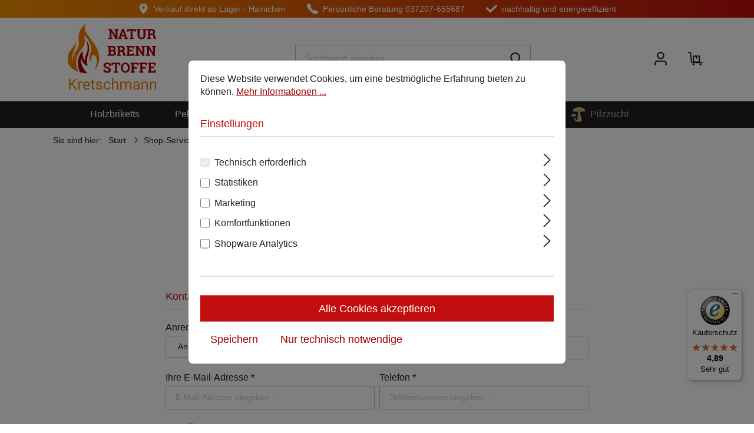

--- FILE ---
content_type: text/html; charset=UTF-8
request_url: https://naturbrennstoffe.com/shop-service/kontakt/
body_size: 20090
content:
<!DOCTYPE html>
<html lang="de-DE"
      itemscope="itemscope"
      itemtype="https://schema.org/WebPage">


    
                            
    <head>
                                        <meta charset="utf-8">
            

        <script>

            try{
                window.dataLayer = window.dataLayer || [];
                window.w3workTagManagerTagId = 'GTM-5WWFZW9';
                var w3workTagManagerCookieMatch = document.cookie.match('google-ads-enabled=1') || document.cookie.match('google-analytics-enabled=1') || document.cookie.match('meta-enabled=1');
                var w3workTagManagerEnabled = (w3workTagManagerCookieMatch)? w3workTagManagerCookieMatch : false;
                window.w3workGoogleTagManagerScript = function(w,d,s,l,i){w[l]=w[l]||[];w[l].push({'gtm.start':new Date().getTime(),event:'gtm.js'});var f=d.getElementsByTagName(s)[0],j=d.createElement(s),dl=l!='dataLayer'?'&l='+l:'';j.async=true;j.src='https://www.googletagmanager.com/gtm.js?id='+i+dl+'';f.parentNode.insertBefore(j,f);};
                window.w3workGoogleTagManagerScriptInit = false;

                var onEventDataLayer = {"event":"view_item_list","ecommerce":{"currency":"EUR","affiliation":"Naturbrennstoffe","items":[]}};

                if (w3workTagManagerEnabled ){

                    gtag('consent', 'default', {
                        'ad_storage': 'denied',
                        'ad_user_data': 'denied',
                        'ad_personalization':  'denied',
                        'analytics_storage': 'denied',
                    });

                    window.w3workGoogleTagManagerScript(window, document, 'script', 'dataLayer', window.w3workTagManagerTagId);
                    window.w3workGoogleTagManagerScript = null;
                    window.w3workGoogleTagManagerScriptInit =  true;

                    window.addEventListener('load', function () {
                        if( onEventDataLayer ) window.dataLayer.push(onEventDataLayer);
                    });
                }

            }catch(e){
                console.error(e);
            }


             function gtag() { dataLayer.push(arguments);}
             (() => {

                 try{

                     if(  window.w3workGoogleTagManagerScriptInit ){
                        const adsEnabled = document.cookie.split(';').some((item) => item.trim().includes('google-ads-enabled=1'));
                        const analyticsEnabled = document.cookie.split(';').some((item) => item.trim().includes('google-analytics-enabled=1'));
                        const metaEnabled = document.cookie.split(';').some((item) => item.trim().includes('meta-enabled=1'));

                         window.dataLayer.push({
                            'google-ads-enabled': adsEnabled,
                            'google-analytics-enabled': analyticsEnabled,
                            'meta-enabled': metaEnabled,
                        });

                        gtag('consent', 'update', {
                            'ad_storage': adsEnabled ? 'granted' : 'denied',
                            'ad_user_data': adsEnabled ? 'granted' : 'denied',
                            'ad_personalization': adsEnabled ? 'granted' : 'denied',
                            'analytics_storage': analyticsEnabled ? 'granted' : 'denied',
                        });
                     }
                }catch (e){
                    console.error(e);
                }

             })();

            
        </script>


                            <meta name="viewport"
                      content="width=device-width, initial-scale=1, shrink-to-fit=no">
            
            
      
  <meta name="robots" content="noindex,follow"/>
  <meta name="keywords" content=""/>
  <meta name="description" content=""/>

                                                                <meta property="og:url"
                          content="https://naturbrennstoffe.com/shop-service/kontakt/">
                    <meta property="og:type"
                          content="website">
                    <meta property="og:site_name"
                          content="Naturbrennstoffe">
                    <meta property="og:title"
                          content="Kontakt">
                    <meta property="og:description"
                          content="">
                    <meta property="og:image"
                          content="https://naturbrennstoffe.com/media/1a/41/63/1690545653/naturbrennstoffe-kretschmann-logo.svg?ts=1690545653">

                    <meta name="twitter:card"
                          content="summary">
                    <meta name="twitter:site"
                          content="Naturbrennstoffe">
                    <meta name="twitter:title"
                          content="Kontakt">
                    <meta name="twitter:description"
                          content="">
                    <meta name="twitter:image"
                          content="https://naturbrennstoffe.com/media/1a/41/63/1690545653/naturbrennstoffe-kretschmann-logo.svg?ts=1690545653">
                            
    

                        <meta name="facebook-domain-verification" content="5n06uenxikw6kqfu82neqwrzdppg9s" />
            
                                <meta itemprop="copyrightHolder"
                      content="Naturbrennstoffe">
                <meta itemprop="copyrightYear"
                      content="">
                <meta itemprop="isFamilyFriendly"
                      content="true">
                <meta itemprop="image"
                      content="https://naturbrennstoffe.com/media/1a/41/63/1690545653/naturbrennstoffe-kretschmann-logo.svg?ts=1690545653">
            
    
                                            <meta name="theme-color"
                      content="#FFFFFF">
                            
                      
                    <link rel="icon" href="https://naturbrennstoffe.com/media/7a/e5/5c/1693990558/favicon.ico?ts=1693990558">
        
                            
        
                    <title itemprop="name">Kontakt |  Naturbrennstoffe Kretschmann</title>
        
                                                                                <link rel="stylesheet"
                      href="https://naturbrennstoffe.com/theme/b5866d11f96fb9bd3436d9014c914a2d/css/all.css?1766073152">
                                    

        
                                        
                
                                    
                                                        
                                                                                    
                
                                    
                                                            
    

    
    
    
            <script type="application/javascript">window.moorlAnimationZIndex = "9000";</script>
    
            <style>
            :root {
                --moorl-advanced-search-width: 600px;
            }
        </style>
    
                    
    <script>
        window.features = {"V6_5_0_0":true,"v6.5.0.0":true,"V6_6_0_0":true,"v6.6.0.0":true,"V6_7_0_0":false,"v6.7.0.0":false,"V6_8_0_0":false,"v6.8.0.0":false,"ADDRESS_SELECTION_REWORK":false,"address.selection.rework":false,"DISABLE_VUE_COMPAT":false,"disable.vue.compat":false,"ACCESSIBILITY_TWEAKS":true,"accessibility.tweaks":true,"ADMIN_VITE":false,"admin.vite":false,"TELEMETRY_METRICS":false,"telemetry.metrics":false,"PERFORMANCE_TWEAKS":false,"performance.tweaks":false,"CACHE_REWORK":false,"cache.rework":false,"PAYPAL_SETTINGS_TWEAKS":false,"paypal.settings.tweaks":false};
    </script>
        
                                        


    <!-- Shopware Analytics -->
    <script>
        window.shopwareAnalytics = {
            trackingId: '',
            merchantConsent: true,
            debug: false,
            storefrontController: 'Navigation',
            storefrontAction: 'index',
            storefrontRoute: 'frontend.navigation.page',
            storefrontCmsPageType:  'page' ,
        };
    </script>
    <!-- End Shopware Analytics -->
        

                        <script>
                window.mediameetsFacebookPixelData = new Map();
            </script>
            

                
                            
            
                
                                    <script>
                    window.useDefaultCookieConsent = true;
                </script>
                    
                                    <script>
                window.activeNavigationId = '0d127de3b9784f63a1b2f7bdbc41d53d';
                window.router = {
                    'frontend.cart.offcanvas': '/checkout/offcanvas',
                    'frontend.cookie.offcanvas': '/cookie/offcanvas',
                    'frontend.checkout.finish.page': '/checkout/finish',
                    'frontend.checkout.info': '/widgets/checkout/info',
                    'frontend.menu.offcanvas': '/widgets/menu/offcanvas',
                    'frontend.cms.page': '/widgets/cms',
                    'frontend.cms.navigation.page': '/widgets/cms/navigation',
                    'frontend.account.addressbook': '/widgets/account/address-book',
                    'frontend.country.country-data': '/country/country-state-data',
                    'frontend.app-system.generate-token': '/app-system/Placeholder/generate-token',
                    };
                window.salesChannelId = '0189417028ec736b92d09510d33e508e';
            </script>
        

    <script>
        window.router['frontend.shopware_analytics.customer.data'] = '/storefront/script/shopware-analytics-customer'
    </script>

                                <script>
                
                window.breakpoints = {"xs":0,"sm":576,"md":768,"lg":992,"xl":1200,"xxl":1400};
            </script>
        
        
                        
                            <script>
                window.themeAssetsPublicPath = 'https://naturbrennstoffe.com/theme/01899c43f792713aa9db0cae79613bf5/assets/';
            </script>
        
                        
    <script>
        window.validationMessages = {"required":"Die Eingabe darf nicht leer sein.","email":"Ung\u00fcltige E-Mail-Adresse. Die E-Mail ben\u00f6tigt das Format \"nutzer@beispiel.de\".","confirmation":"Ihre Eingaben sind nicht identisch.","minLength":"Die Eingabe ist zu kurz."};
    </script>
        
                                                            <script>
                        window.themeJsPublicPath = 'https://naturbrennstoffe.com/theme/b5866d11f96fb9bd3436d9014c914a2d/js/';
                    </script>
                                            <script type="text/javascript" src="https://naturbrennstoffe.com/theme/b5866d11f96fb9bd3436d9014c914a2d/js/storefront/storefront.js?1766073152" defer></script>
                                            <script type="text/javascript" src="https://naturbrennstoffe.com/theme/b5866d11f96fb9bd3436d9014c914a2d/js/swag-pay-pal/swag-pay-pal.js?1766073152" defer></script>
                                            <script type="text/javascript" src="https://naturbrennstoffe.com/theme/b5866d11f96fb9bd3436d9014c914a2d/js/nds-filter-instant-delivery/nds-filter-instant-delivery.js?1766073152" defer></script>
                                            <script type="text/javascript" src="https://naturbrennstoffe.com/theme/b5866d11f96fb9bd3436d9014c914a2d/js/moorl-foundation/moorl-foundation.js?1766073152" defer></script>
                                            <script type="text/javascript" src="https://naturbrennstoffe.com/theme/b5866d11f96fb9bd3436d9014c914a2d/js/netzp-blog6/netzp-blog6.js?1766073152" defer></script>
                                            <script type="text/javascript" src="https://naturbrennstoffe.com/theme/b5866d11f96fb9bd3436d9014c914a2d/js/klarna-payment/klarna-payment.js?1766073152" defer></script>
                                            <script type="text/javascript" src="https://naturbrennstoffe.com/theme/b5866d11f96fb9bd3436d9014c914a2d/js/moorl-interrupter/moorl-interrupter.js?1766073152" defer></script>
                                            <script type="text/javascript" src="https://naturbrennstoffe.com/theme/b5866d11f96fb9bd3436d9014c914a2d/js/dvsn-product-accessory/dvsn-product-accessory.js?1766073152" defer></script>
                                            <script type="text/javascript" src="https://naturbrennstoffe.com/theme/b5866d11f96fb9bd3436d9014c914a2d/js/mcs-cookie-permission/mcs-cookie-permission.js?1766073152" defer></script>
                                            <script type="text/javascript" src="https://naturbrennstoffe.com/theme/b5866d11f96fb9bd3436d9014c914a2d/js/mhsp-add-checkout-shipping-input6/mhsp-add-checkout-shipping-input6.js?1766073152" defer></script>
                                            <script type="text/javascript" src="https://naturbrennstoffe.com/theme/b5866d11f96fb9bd3436d9014c914a2d/js/mediameets-fb-pixel/mediameets-fb-pixel.js?1766073152" defer></script>
                                            <script type="text/javascript" src="https://naturbrennstoffe.com/theme/b5866d11f96fb9bd3436d9014c914a2d/js/w3w-change-email-during-checkout/w3w-change-email-during-checkout.js?1766073152" defer></script>
                                            <script type="text/javascript" src="https://naturbrennstoffe.com/theme/b5866d11f96fb9bd3436d9014c914a2d/js/swag-analytics/swag-analytics.js?1766073152" defer></script>
                                                        

    
    
        </head>

    <body class="is-ctl-navigation is-act-index">

            
                
    
    
            <div id="page-top" class="skip-to-content bg-primary-subtle text-primary-emphasis overflow-hidden" tabindex="-1">
            <div class="container skip-to-content-container d-flex justify-content-center visually-hidden-focusable">
                                                                                        <a href="#content-main" class="skip-to-content-link d-inline-flex text-decoration-underline m-1 p-2 fw-bold gap-2">
                                Zum Hauptinhalt springen
                            </a>
                                            
                                                                        <a href="#header-main-search-input" class="skip-to-content-link d-inline-flex text-decoration-underline m-1 p-2 fw-bold gap-2 d-none d-sm-block">
                                Zur Suche springen
                            </a>
                                            
                                                                        <a href="#main-navigation-menu" class="skip-to-content-link d-inline-flex text-decoration-underline m-1 p-2 fw-bold gap-2 d-none d-lg-block">
                                Zur Hauptnavigation springen
                            </a>
                                                                        </div>
        </div>
        
                            <noscript class="noscript-main">
                
        <div role="alert"
         aria-live="polite"
                  class="alert alert-info d-flex align-items-center">
                                                                                                                                                                                                <span class="icon icon-info" aria-hidden="true">
                                        <svg xmlns="http://www.w3.org/2000/svg" xmlns:xlink="http://www.w3.org/1999/xlink" width="24" height="24" viewBox="0 0 24 24"><defs><path d="M12 7c.5523 0 1 .4477 1 1s-.4477 1-1 1-1-.4477-1-1 .4477-1 1-1zm1 9c0 .5523-.4477 1-1 1s-1-.4477-1-1v-5c0-.5523.4477-1 1-1s1 .4477 1 1v5zm11-4c0 6.6274-5.3726 12-12 12S0 18.6274 0 12 5.3726 0 12 0s12 5.3726 12 12zM12 2C6.4772 2 2 6.4772 2 12s4.4772 10 10 10 10-4.4772 10-10S17.5228 2 12 2z" id="icons-default-info" /></defs><use xlink:href="#icons-default-info" fill="#758CA3" fill-rule="evenodd" /></svg>
                    </span>
                                                        
                    <div class="alert-content-container">
                                                    
                                                        <div class="alert-content">                                                    Um unseren Shop in vollem Umfang nutzen zu können, empfehlen wir Ihnen Javascript in Ihrem Browser zu aktivieren.
                                                                </div>                
                                                                </div>
            </div>


                </noscript>
        
                                                            
        

    <header class="header-main">
                        
    <div class="top-bar">
        <div class="container">
            <nav class="top-bar-nav" aria-label="Shop-Einstellungen">
                <div class="top-bar-nav-item">
                                                                                                                            <span class="icon icon-custom-icons icon-custom-icons-icon-map-marker-solid icon-xs">
                                        <svg id="meteor-icon-kit__solid-map-marker" viewBox="0 0 18 24" fill="none" xmlns="http://www.w3.org/2000/svg"><path fill-rule="evenodd" clip-rule="evenodd" d="M9.7685 23.0866C9.7296 23.1333 9.6866 23.1763 9.6399 23.2152C9.2154 23.5686 8.5849 23.511 8.2315 23.0866C2.74384 16.4959 0 11.6798 0 8.63811C0 3.86741 4.2293 0 9 0C13.7707 0 18 3.86741 18 8.63811C18 11.6798 15.2562 16.4959 9.7685 23.0866zM9 12C10.6569 12 12 10.6569 12 9C12 7.34315 10.6569 6 9 6C7.3431 6 6 7.34315 6 9C6 10.6569 7.3431 12 9 12z" fill="#758CA3"/></svg>
                    </span>
                        <span class="ms-2">Verkauf direkt ab Lager - Hainichen</span>
                </div>
                <div class="top-bar-nav-item">
                                                                                                                            <span class="icon icon-custom-icons icon-custom-icons-icon-phone icon-xs">
                                        <svg xmlns="http://www.w3.org/2000/svg" width="23.07" height="23.07" viewBox="0 0 23.07 23.07"><path d="M7.457,16.537c3.879,3.878,6.807,5.7,8.986,6.48a6.375,6.375,0,0,0,4.368.241,2.454,2.454,0,0,0,.979-.675,5.78,5.78,0,0,0,.653-.872,14.054,14.054,0,0,0,.922-1.8A2.006,2.006,0,0,0,22.54,17.4L18.5,14.972a2.059,2.059,0,0,0-2.515.31l-.754.754a16.578,16.578,0,0,1-4.135-3.14A16.579,16.579,0,0,1,7.955,8.76l.754-.754a2.059,2.059,0,0,0,.31-2.515L6.593,1.45A2.006,2.006,0,0,0,4.076.625a14.044,14.044,0,0,0-1.8.922,5.779,5.779,0,0,0-.872.653,2.453,2.453,0,0,0-.675.979A6.375,6.375,0,0,0,.973,7.547c.78,2.179,2.6,5.107,6.48,8.986Z" transform="translate(-0.46 -0.46)" fill="#fff" fill-rule="evenodd"/></svg>
                    </span>
                        <span class="ms-2">Persönliche Beratung 037207-655687</span>
                </div>
                <div class="top-bar-nav-item">
                                                                                                                            <span class="icon icon-custom-icons icon-custom-icons-icon-check icon-xs">
                                        <svg xmlns="http://www.w3.org/2000/svg" width="15.854" height="11.891" viewBox="0 0 15.854 11.891"><path d="M-134.518,3471.635l-5.646-5.645a1.5,1.5,0,0,1,0-2.121,1.5,1.5,0,0,1,2.121,0l3.524,3.524,7.209-7.209a1.5,1.5,0,0,1,2.121,0,1.5,1.5,0,0,1,0,2.121Z" transform="translate(140.603 -3459.745)" fill="currentColor"/></svg>

                    </span>
                        <span class="ms-2">nachhaltig und energieeffizient</span>
                </div>
                                            </nav>
        </div>
    </div>
        
        
            <div class="container">
                    
            <div class="row align-items-center header-row">
                            <div class="col-12 col-lg-auto header-logo-col pb-sm-2 my-3 m-lg-0">
                        <div class="header-logo-main text-center">
                    <a class="header-logo-main-link"
               href="/"
               title="Zur Startseite gehen">
                                    <picture class="header-logo-picture d-block m-auto">
                                                                                    <source srcset="https://naturbrennstoffe.com/media/7c/e1/44/1691155888/naturbrennstoffe-kretschmann-logo_mob.svg?ts=1691155888"
                                        media="(min-width: 768px) and (max-width: 991px)">
                                                    
                                                                                    <source srcset="https://naturbrennstoffe.com/media/7c/e1/44/1691155888/naturbrennstoffe-kretschmann-logo_mob.svg?ts=1691155888"
                                        media="(max-width: 767px)">
                                                    
                                                                                    <img src="https://naturbrennstoffe.com/media/1a/41/63/1690545653/naturbrennstoffe-kretschmann-logo.svg?ts=1690545653"
                                     alt="Zur Startseite gehen"
                                     class="img-fluid header-logo-main-img">
                                                                        </picture>
                            </a>
            </div>
                </div>
            
                <div class="col-12 order-2 col-sm order-sm-1 header-search-col">
        <div class="row align-items-center">
            <div class="col-sm-auto d-none d-sm-block d-lg-none">
                                                                    <div class="nav-main-toggle">
                                                                            <button
                                            class="btn nav-main-toggle-btn header-actions-btn"
                                            type="button"
                                            data-off-canvas-menu="true"
                                            aria-label="Menü"
                                        >
                                                                                                                                                                                                    <span class="icon icon-stack">
                                        <svg xmlns="http://www.w3.org/2000/svg" xmlns:xlink="http://www.w3.org/1999/xlink" width="24" height="24" viewBox="0 0 24 24"><defs><path d="M3 13c-.5523 0-1-.4477-1-1s.4477-1 1-1h18c.5523 0 1 .4477 1 1s-.4477 1-1 1H3zm0-7c-.5523 0-1-.4477-1-1s.4477-1 1-1h18c.5523 0 1 .4477 1 1s-.4477 1-1 1H3zm0 14c-.5523 0-1-.4477-1-1s.4477-1 1-1h18c.5523 0 1 .4477 1 1s-.4477 1-1 1H3z" id="icons-default-stack" /></defs><use xlink:href="#icons-default-stack" fill="#758CA3" fill-rule="evenodd" /></svg>
                    </span>
                                                                                        </button>
                                                                    </div>
                            
                            </div>
            <div class="col">
                
    <div class="collapse"
         id="searchCollapse">
        <div class="header-search my-2 m-sm-auto">
                            <form action="/search"
                      method="get"
                      data-search-widget="true"
                      data-search-widget-options="{&quot;searchWidgetMinChars&quot;:4}"
                      data-url="/suggest?search="
                      class="header-search-form">
                                            <div class="input-group">
                                                            <input
                                    type="search"
                                    id="header-main-search-input"
                                    name="search"
                                    class="form-control header-search-input"
                                    autocomplete="off"
                                    autocapitalize="off"
                                    placeholder="Suchbegriff eingeben ..."
                                    aria-label="Suchbegriff eingeben ..."
                                    role="combobox"
                                    aria-autocomplete="list"
                                    aria-controls="search-suggest-listbox"
                                    aria-expanded="false"
                                    aria-describedby="search-suggest-result-info"
                                    value="">
                            
                                <button type="submit"
            class="btn header-search-btn"
            aria-label="Suchen">
                                                                                                                <span class="icon icon-search">
                                        <svg xmlns="http://www.w3.org/2000/svg" xmlns:xlink="http://www.w3.org/1999/xlink" width="24" height="24" viewBox="0 0 24 24"><defs><path d="M10.0944 16.3199 4.707 21.707c-.3905.3905-1.0237.3905-1.4142 0-.3905-.3905-.3905-1.0237 0-1.4142L8.68 14.9056C7.6271 13.551 7 11.8487 7 10c0-4.4183 3.5817-8 8-8s8 3.5817 8 8-3.5817 8-8 8c-1.8487 0-3.551-.627-4.9056-1.6801zM15 16c3.3137 0 6-2.6863 6-6s-2.6863-6-6-6-6 2.6863-6 6 2.6863 6 6 6z" id="icons-default-search" /></defs><use xlink:href="#icons-default-search" fill="#758CA3" fill-rule="evenodd" /></svg>
                    </span>
        </button>

                                                            <button class="btn header-close-btn js-search-close-btn d-none"
                                        type="button"
                                        aria-label="Die Dropdown-Suche schließen">
                                    <span class="header-close-icon">
                                                                                                                                                <span class="icon icon-x">
                                        <svg xmlns="http://www.w3.org/2000/svg" xmlns:xlink="http://www.w3.org/1999/xlink" width="24" height="24" viewBox="0 0 24 24"><defs><path d="m10.5858 12-7.293-7.2929c-.3904-.3905-.3904-1.0237 0-1.4142.3906-.3905 1.0238-.3905 1.4143 0L12 10.5858l7.2929-7.293c.3905-.3904 1.0237-.3904 1.4142 0 .3905.3906.3905 1.0238 0 1.4143L13.4142 12l7.293 7.2929c.3904.3905.3904 1.0237 0 1.4142-.3906.3905-1.0238.3905-1.4143 0L12 13.4142l-7.2929 7.293c-.3905.3904-1.0237.3904-1.4142 0-.3905-.3906-.3905-1.0238 0-1.4143L10.5858 12z" id="icons-default-x" /></defs><use xlink:href="#icons-default-x" fill="#758CA3" fill-rule="evenodd" /></svg>
                    </span>
                                        </span>
                                </button>
                                                    </div>
                                    </form>
                    </div>
    </div>
            </div>
        </div>
    </div>

                <div class="col-12 order-1 col-sm-auto order-sm-2 header-actions-col">
        <div class="row align-items-center g-0">
                                                        <div class="col d-sm-none">
                                <div class="menu-button">
                                                                            <button
                                            class="btn nav-main-toggle-btn header-actions-btn"
                                            type="button"
                                            data-off-canvas-menu="true"
                                            aria-label="Menü"
                                        >
                                                                                                                                                                                                    <span class="icon icon-stack">
                                        <svg xmlns="http://www.w3.org/2000/svg" xmlns:xlink="http://www.w3.org/1999/xlink" width="24" height="24" viewBox="0 0 24 24"><defs><path d="M3 13c-.5523 0-1-.4477-1-1s.4477-1 1-1h18c.5523 0 1 .4477 1 1s-.4477 1-1 1H3zm0-7c-.5523 0-1-.4477-1-1s.4477-1 1-1h18c.5523 0 1 .4477 1 1s-.4477 1-1 1H3zm0 14c-.5523 0-1-.4477-1-1s.4477-1 1-1h18c.5523 0 1 .4477 1 1s-.4477 1-1 1H3z" id="icons-default-stack" /></defs><use xlink:href="#icons-default-stack" fill="#758CA3" fill-rule="evenodd" /></svg>
                    </span>
                                                                                        </button>
                                                                    </div>
                            </div>
                        
            
                                                        <div class="col-auto d-sm-none">
                                <div class="search-toggle">
                                    <button class="btn header-actions-btn search-toggle-btn js-search-toggle-btn collapsed"
                                            type="button"
                                            data-bs-toggle="collapse"
                                            data-bs-target="#searchCollapse"
                                            aria-expanded="false"
                                            aria-controls="searchCollapse"
                                            aria-label="Suchen">
                                                                                                                                                <span class="icon icon-search">
                                        <svg xmlns="http://www.w3.org/2000/svg" xmlns:xlink="http://www.w3.org/1999/xlink" width="24" height="24" viewBox="0 0 24 24"><defs><path d="M10.0944 16.3199 4.707 21.707c-.3905.3905-1.0237.3905-1.4142 0-.3905-.3905-.3905-1.0237 0-1.4142L8.68 14.9056C7.6271 13.551 7 11.8487 7 10c0-4.4183 3.5817-8 8-8s8 3.5817 8 8-3.5817 8-8 8c-1.8487 0-3.551-.627-4.9056-1.6801zM15 16c3.3137 0 6-2.6863 6-6s-2.6863-6-6-6-6 2.6863-6 6 2.6863 6 6 6z" id="icons-default-search" /></defs><use xlink:href="#icons-default-search" fill="#758CA3" fill-rule="evenodd" /></svg>
                    </span>
                                        </button>
                                </div>
                            </div>
                        
            
            
                            <div class="col-auto">
                    <div class="account-menu">
                            <div class="dropdown">
                    <button class="btn account-menu-btn header-actions-btn"
                    type="button"
                    id="accountWidget"
                    data-account-menu="true"
                    data-bs-toggle="dropdown"
                    aria-haspopup="true"
                    aria-expanded="false"
                    aria-label="Ihr Konto"
                    title="Ihr Konto">
                                                                                                                        <span class="icon icon-avatar">
                                        <svg xmlns="http://www.w3.org/2000/svg" xmlns:xlink="http://www.w3.org/1999/xlink" width="24" height="24" viewBox="0 0 24 24"><defs><path d="M12 3C9.7909 3 8 4.7909 8 7c0 2.2091 1.7909 4 4 4 2.2091 0 4-1.7909 4-4 0-2.2091-1.7909-4-4-4zm0-2c3.3137 0 6 2.6863 6 6s-2.6863 6-6 6-6-2.6863-6-6 2.6863-6 6-6zM4 22.099c0 .5523-.4477 1-1 1s-1-.4477-1-1V20c0-2.7614 2.2386-5 5-5h10.0007c2.7614 0 5 2.2386 5 5v2.099c0 .5523-.4477 1-1 1s-1-.4477-1-1V20c0-1.6569-1.3431-3-3-3H7c-1.6569 0-3 1.3431-3 3v2.099z" id="icons-default-avatar" /></defs><use xlink:href="#icons-default-avatar" fill="#758CA3" fill-rule="evenodd" /></svg>
                    </span>
                </button>
        
                    <div class="dropdown-menu dropdown-menu-end account-menu-dropdown js-account-menu-dropdown"
                 aria-labelledby="accountWidget">
                

        
            <div class="offcanvas-header">
                            <button class="btn btn-secondary offcanvas-close js-offcanvas-close">
                                                                                                                                                    <span class="icon icon-x icon-sm">
                                        <svg xmlns="http://www.w3.org/2000/svg" xmlns:xlink="http://www.w3.org/1999/xlink" width="24" height="24" viewBox="0 0 24 24"><defs><path d="m10.5858 12-7.293-7.2929c-.3904-.3905-.3904-1.0237 0-1.4142.3906-.3905 1.0238-.3905 1.4143 0L12 10.5858l7.2929-7.293c.3905-.3904 1.0237-.3904 1.4142 0 .3905.3906.3905 1.0238 0 1.4143L13.4142 12l7.293 7.2929c.3904.3905.3904 1.0237 0 1.4142-.3906.3905-1.0238.3905-1.4143 0L12 13.4142l-7.2929 7.293c-.3905.3904-1.0237.3904-1.4142 0-.3905-.3906-.3905-1.0238 0-1.4143L10.5858 12z" id="icons-default-x" /></defs><use xlink:href="#icons-default-x" fill="#758CA3" fill-rule="evenodd" /></svg>
                    </span>
                        
                        <span class="ms-2">Menü schließen</span>
                </button>
                    </div>
    
            <div class="offcanvas-body">
                <div class="account-menu">
                                    <div class="dropdown-header account-menu-header">
                    Ihr Konto
                </div>
                    
                                    <div class="account-menu-login">
                        <a href="/account/login"
       title="Anmelden"
       class="btn btn-primary btn-sm account-menu-login-button">
        Anmelden
    </a>

                                            <div class="account-menu-register">
                            oder
                            <a href="/account/login"
                               title="Registrieren">
                                registrieren
                            </a>
                        </div>
                                    </div>
                    
                    <div class="account-menu-links">
                    <div class="header-account-menu">
        <div class="card account-menu-inner">
                                        
                                                <nav class="list-group list-group-flush account-aside-list-group">
                                                                                    <a href="/account"
                                   title="Übersicht"
                                   class="list-group-item list-group-item-action account-aside-item"
                                   >
                                    Übersicht
                                </a>
                            
                                                            <a href="/account/profile"
                                   title="Persönliches Profil"
                                   class="list-group-item list-group-item-action account-aside-item"
                                   >
                                    Persönliches Profil
                                </a>
                            
                                                            <a href="/account/address"
                                   title="Adressen"
                                   class="list-group-item list-group-item-action account-aside-item"
                                   >
                                    Adressen
                                </a>
                            
                                                                                                                        <a href="/account/payment"
                                   title="Zahlungsarten"
                                   class="list-group-item list-group-item-action account-aside-item"
                                   >
                                    Zahlungsarten
                                </a>
                                                            
                                                            <a href="/account/order"
                                   title="Bestellungen"
                                   class="list-group-item list-group-item-action account-aside-item"
                                   >
                                    Bestellungen
                                </a>
                                                                        </nav>
                            
                                                </div>
    </div>
            </div>
            </div>
        </div>
                </div>
            </div>
                    </div>
                </div>
            
                                                        <div class="col-auto">
                                <div
                                    class="header-cart"
                                    data-off-canvas-cart="true"
                                >
                                    <a
                                        class="btn header-cart-btn header-actions-btn"
                                        href="/checkout/cart"
                                        data-cart-widget="true"
                                        title="Warenkorb"
                                        aria-labelledby="cart-widget-aria-label"
                                        aria-haspopup="true"
                                    >
                                                                                                                                                    <span class="icon icon-custom-icons icon-custom-icons-icon-warenkorb">
                                        <svg xmlns="http://www.w3.org/2000/svg" width="27.37" height="25.09" viewBox="0 0 27.37 25.09">
  <path fill="currentColor" d="m10.06,21.44c-1.01,0-1.82.81-1.82,1.82,0,1.01.81,1.83,1.82,1.83,1.01,0,1.83-.81,1.83-1.82h0c0-1.01-.82-1.83-1.83-1.83Z"/>
  <path fill="currentColor" d="m23.08,21.44c-1.01,0-1.82.82-1.82,1.82s.82,1.82,1.82,1.82,1.82-.82,1.82-1.82c0-1.01-.82-1.82-1.83-1.82Z"/>
  <path fill="currentColor" d="m26.27,18.9h-4.06V6.67h-6.62s0,0,0,0,0,0,0,0h-6.62v12.23h-.47c-.51,0-.94-.38-.99-.88l-1.62-15.26c-.17-1.57-1.5-2.76-3.08-2.76h-1.7C.49,0,0,.49,0,1.1s.49,1.1,1.1,1.1h1.7c.46,0,.84.34.89.79l1.62,15.26c.18,1.62,1.55,2.85,3.18,2.85h17.78c.61,0,1.1-.49,1.1-1.1s-.49-1.1-1.1-1.1Zm-15.11-10.03h3.32v3.25c0,.61.49,1.1,1.1,1.1s1.1-.49,1.1-1.1v-3.25h3.32v8.85h-8.85v-8.85Z"/>
</svg>

                    </span>
                                            </a>
                                </div>
                            </div>
                        
                    </div>
    </div>
        </div>
                </div>
            </header>

                                        <div class="nav-main">
                                                                                            
    <div class="main-navigation"
         id="mainNavigation"
         data-flyout-menu="true">
                    <div class="container">
                                    <nav class="nav main-navigation-menu"
                        id="main-navigation-menu"
                        aria-label="Hauptnavigation"
                        itemscope="itemscope"
                        itemtype="https://schema.org/SiteNavigationElement">
                        
                        
                                                    
                                                                                            
                                            <a class="nav-link main-navigation-link "
           href="https://naturbrennstoffe.com/holzbriketts/"
           itemprop="url"
                                      title="Holzbriketts">
            <div class="main-navigation-link-text">
                                <span class="" itemprop="name">Holzbriketts</span>
            </div>
        </a>
                                                                                                
                                            <a class="nav-link main-navigation-link "
           href="https://naturbrennstoffe.com/pellets/"
           itemprop="url"
                                      title="Pellets">
            <div class="main-navigation-link-text">
                                <span class="" itemprop="name">Pellets</span>
            </div>
        </a>
                                                                                                
                                            <a class="nav-link main-navigation-link "
           href="https://naturbrennstoffe.com/kaminholz/"
           itemprop="url"
                                      title="Kaminholz">
            <div class="main-navigation-link-text">
                                <span class="" itemprop="name">Kaminholz</span>
            </div>
        </a>
                                                                                                
                                            <a class="nav-link main-navigation-link "
           href="https://naturbrennstoffe.com/zubehoer/"
           itemprop="url"
           data-flyout-menu-trigger="018af0b316f673c5872aa6b07a162d8b"                           title="Zubehör">
            <div class="main-navigation-link-text">
                                <span class="" itemprop="name">Zubehör</span>
            </div>
        </a>
                                                                                                
                                            <a class="nav-link main-navigation-link "
           href="https://naturbrennstoffe.com/sale/"
           itemprop="url"
                                      title="Sale %">
            <div class="main-navigation-link-text">
                                <span class="" itemprop="name">Sale %</span>
            </div>
        </a>
                                                                                                
                                            <a class="nav-link main-navigation-link  tertiary-light "
           href="https://naturbrennstoffe.com/grill-smoker/"
           itemprop="url"
           data-flyout-menu-trigger="6cf3ceb6ab5041ee8337f2f8779360bd"                           title="Grill &amp; Smoker">
            <div class="main-navigation-link-text">
                                                                                                                                            <span class="icon icon-custom-icons icon-custom-icons-icon-grill-smoker">
                                        <svg xmlns="http://www.w3.org/2000/svg" xmlns:xlink="http://www.w3.org/1999/xlink" width="23.845" height="29.333" viewBox="0 0 23.845 29.333"><defs><clipPath id="a"><rect width="23.845" height="29.333" fill="currentColor"/></clipPath></defs><g transform="translate(0 0)"><g transform="translate(0 0)" clip-path="url(#a)"><path d="M17.934,22.858a11.906,11.906,0,0,0,5.911-10.284c0-.045-.006-.09-.007-.135H15.057c.148-.116.312-.23.485-.35a2.9,2.9,0,0,0,1.631-2.265c0-1.238-1.081-1.882-1.87-2.351-.654-.388-.994-.609-.994-1,0-1.177,1.367-2.192,1.379-2.2.354-.255.3-.639-.109-.857a1.446,1.446,0,0,0-1.39.068c-.077.054-1.851,1.356-1.851,2.99,0,.926.884,1.453,1.6,1.876S15.2,9.1,15.2,9.824c0,.67-.475,1-1.134,1.458a5.134,5.134,0,0,0-1.3,1.157H.007c0,.045-.007.09-.007.135A11.906,11.906,0,0,0,5.911,22.858C4.874,25.142,3.733,27.62,3.575,27.9a.985.985,0,1,0,1.707.984c.244-.424,1.844-3.936,2.408-5.178a11.77,11.77,0,0,0,8.464,0c.564,1.24,2.164,4.754,2.408,5.177a.984.984,0,0,0,1.341.361.99.99,0,0,0,.369-1.345c-.159-.281-1.3-2.758-2.338-5.044" transform="translate(0 -0.047)" fill="currentColor"/><path d="M7.63,6.324c.677.5,1.378,1.026,1.378,1.562a2.9,2.9,0,0,1-1.334,2.17.464.464,0,0,0,.013.86,1.46,1.46,0,0,0,1.395-.008,3.909,3.909,0,0,0,1.9-3.022c0-.974-1.015-1.729-1.831-2.337-.485-.36-1.034-.769-1.034-1.015,0-.419.372-.721,1.027-1.217A3.542,3.542,0,0,0,10.979.608c0-.336-.441-.608-.986-.608s-.986.272-.986.608c0,.881-.677,1.395-1.395,1.939-.689.522-1.47,1.114-1.47,1.985,0,.684.756,1.247,1.487,1.791" transform="translate(-0.087 0)" fill="currentColor"/></g></g></svg>

                    </span>
                                    <span class="ms-2 " itemprop="name">Grill &amp; Smoker</span>
            </div>
        </a>
                                                                                                
                                            <a class="nav-link main-navigation-link  quinary"
           href="https://naturbrennstoffe.com/pilzzucht/"
           itemprop="url"
                                      title="Pilzzucht">
            <div class="main-navigation-link-text">
                                                                                                                                            <span class="icon icon-custom-icons icon-custom-icons-icon-pilzzucht">
                                        <?xml version="1.0" encoding="UTF-8"?>
<svg id="Ebene_1" data-name="Ebene 1" xmlns="http://www.w3.org/2000/svg" viewBox="0 0 28.23 29.333">
  <path fill="#c6aa82" d="M12.71,25.308c-3.381.579-5.835-4.161-6.249-7.388.511-.018,1.024-.029,1.533-.061.939-.059,2.262-.167,2.374-1.04.259-2.013-2.303-3.6-4.858-3.694-2.141-.078-4.231.704-5.093,2.188-.279.481-.544,1.146-.35,1.669.344.927,1.824.926,2.871.959.617.019,1.236.016,1.854.014.679,4.895,2.56,10.819,8.243,11.375,3.219.162,2.824-4.699-.325-4.021Z"/>
  <path fill="#c6aa82" d="M27.225,4.328C25.145,1.401,20.1-.144,14.934.011,8.768.195,2.587,3.328,3.211,7.3c.271,1.724,2.798,1.312,5.064,1.429,1.866.096,3.738.152,5.611.182-.232,1.993-.442,3.994-.607,6.014-.217,3.741-.568,7.593.077,11.348.546,2.303,3.159,3.618,5.361,2.73,2.242-.731,3.178-3.842,2.195-5.357-1.679-4.741-2.522-9.736-3.279-14.74.948-.007,1.897.007,2.843-.017,2.525-.065,6.762.56,7.592-1.269.468-1.031-.17-2.345-.844-3.294Z"/>
</svg>

                    </span>
                                    <span class="ms-2 " itemprop="name">Pilzzucht</span>
            </div>
        </a>
                                                                            </nav>
                
                            </div>
            </div>
                                    </div>
            
                                                            <div class="d-none js-navigation-offcanvas-initial-content">
                                                                            

        
            <div class="offcanvas-header">
                            <button class="btn btn-secondary offcanvas-close js-offcanvas-close">
                                                                                                                                                    <span class="icon icon-x icon-sm">
                                        <svg xmlns="http://www.w3.org/2000/svg" xmlns:xlink="http://www.w3.org/1999/xlink" width="24" height="24" viewBox="0 0 24 24"><defs><path d="m10.5858 12-7.293-7.2929c-.3904-.3905-.3904-1.0237 0-1.4142.3906-.3905 1.0238-.3905 1.4143 0L12 10.5858l7.2929-7.293c.3905-.3904 1.0237-.3904 1.4142 0 .3905.3906.3905 1.0238 0 1.4143L13.4142 12l7.293 7.2929c.3904.3905.3904 1.0237 0 1.4142-.3906.3905-1.0238.3905-1.4143 0L12 13.4142l-7.2929 7.293c-.3905.3904-1.0237.3904-1.4142 0-.3905-.3906-.3905-1.0238 0-1.4143L10.5858 12z" id="icons-default-x" /></defs><use xlink:href="#icons-default-x" fill="#758CA3" fill-rule="evenodd" /></svg>
                    </span>
                        
                        <span class="ms-2">Menü schließen</span>
                </button>
                    </div>
    
            <div class="offcanvas-body">
                        <nav class="nav navigation-offcanvas-actions">
                                
    
                
                                
    
                        </nav>
    
                <div class="navigation-offcanvas-container"></div>
            </div>
                                                </div>
                                    
                    <main class="content-main" id="content-main">
                                    <div class="flashbags container">
                                            </div>
                
                    <div class="container-main">
                    
                                                                            <div class="cms-page">
                                            
    <div class="cms-sections">
                                            
            
            
            
                                        
                                    
                <div  class="cms-section  pos-0 cms-section-solid-advanced-section"
         style="">

        
<section class="cms-section-solid-advanced-section solid-as-018abc0216387ec29d8370120064f5fc boxed">
    <div class="row solid-as-row solid-as-row-018abc0216387ec29d8370120064f5fc justify-content-start">
                    <div class="solid-as-column solid-as-column-018abc0216397f0fb773826abda3fcd0 col-12 order-sm-1 order-md-1 order-lg-1 order-xl-1 mt-2 mb-9 mb-lg-13">
                                                                
            
                
    
    
    
    
    
            
    
                
            
    <div
        class="cms-block  pos-2 cms-block-cms-breadcrumb position-relative"
            >
                            
                    <div class="cms-block-container"
                 style="">
                                    <div class="cms-block-container-row row cms-row ">
                                
    <div class="col-12" data-cms-element-id="018abc0216397f0fb773826f509a719e">
                        <div class="cms-element-breadcrumb">
                                    <div class="breadcrumb cms-breadcrumb">
                                            
                        
            
        <nav aria-label="breadcrumb">
                <ol class="breadcrumb"
        itemscope
        itemtype="https://schema.org/BreadcrumbList">

        <li class="breadcrumb-item">
            Sie sind hier:
        </li>

        <li class="breadcrumb-item">
            <a href="/"
               class="breadcrumb-link"
               title="Startseite"
               itemprop="item">
                <link itemprop="url"
                      href="/"/>
                <span class="breadcrumb-title" itemprop="name">Start</span>
            </a>
        </li>

        <li class="breadcrumb-placeholder">
                                                                                                                    <span class="icon icon-icon_menu_chevron_right icon-4xs">
                                        <svg version="1.1" id="Ebene_1" xmlns="http://www.w3.org/2000/svg" xmlns:xlink="http://www.w3.org/1999/xlink" x="0px" y="0px"
	 viewBox="0 0 9.4 18.2" style="enable-background:new 0 0 9.4 18.2;" xml:space="preserve">
<path d="M1.4,17.8c-0.2,0-0.5-0.1-0.7-0.3c-0.4-0.4-0.4-1-0.1-1.4L7,9.3L0.7,2.1C0.3,1.7,0.3,1,0.8,0.7c0.4-0.4,1-0.3,1.4,0.1l7,7.9
	c0.3,0.4,0.3,1,0,1.3l-7,7.5C2,17.7,1.7,17.8,1.4,17.8z"/>
</svg>

                    </span>
            </li>

                                
                            <li class="breadcrumb-item"
                                        itemprop="itemListElement"
                    itemscope
                    itemtype="https://schema.org/ListItem">
                                            <div itemprop="item">
                            <div itemprop="name">Shop-Service</div>
                        </div>
                                        <meta itemprop="position" content="1"/>
                </li>
            
                                                <div class="breadcrumb-placeholder">
                                                                                                                                <span class="icon icon-icon_menu_chevron_right icon-4xs">
                                        <svg version="1.1" id="Ebene_1" xmlns="http://www.w3.org/2000/svg" xmlns:xlink="http://www.w3.org/1999/xlink" x="0px" y="0px"
	 viewBox="0 0 9.4 18.2" style="enable-background:new 0 0 9.4 18.2;" xml:space="preserve">
<path d="M1.4,17.8c-0.2,0-0.5-0.1-0.7-0.3c-0.4-0.4-0.4-1-0.1-1.4L7,9.3L0.7,2.1C0.3,1.7,0.3,1,0.8,0.7c0.4-0.4,1-0.3,1.4,0.1l7,7.9
	c0.3,0.4,0.3,1,0,1.3l-7,7.5C2,17.7,1.7,17.8,1.4,17.8z"/>
</svg>

                    </span>
                        </div>
                                                            
                            <li class="breadcrumb-item"
                    aria-current="page"                    itemprop="itemListElement"
                    itemscope
                    itemtype="https://schema.org/ListItem">
                                            <a href="https://naturbrennstoffe.com/shop-service/kontakt/"
                           class="breadcrumb-link  is-active"
                           title="Kontakt "
                                                      itemprop="item">
                            <link itemprop="url"
                                  href="https://naturbrennstoffe.com/shop-service/kontakt/"/>
                            <span class="breadcrumb-title" itemprop="name">Kontakt </span>
                        </a>
                                        <meta itemprop="position" content="2"/>
                </li>
            
                                                    </ol>
        </nav>
                                        </div>
                        </div>
            </div>
                    </div>
                            </div>
            </div>

                                                    </div>
                    <div class="solid-as-column solid-as-column-018abc0216397f0fb773826b3193286f col-12 col-lg-8 order-sm-2 order-md-2 order-lg-2 order-xl-2 offset-0 offset-lg-2">
                                                                
            
                
    
    
    
    
    
            
    
                
            
    <div
        class="cms-block  pos-0 cms-block-text position-relative"
            >
                            
                    <div class="cms-block-container"
                 style="">
                                    <div class="cms-block-container-row row cms-row ">
                                
    <div class="col-12" data-cms-element-id="018abc0216397f0fb773826df16b68d8">
                        
    <div class="cms-element-text ">
                                                        <h1 align="center">Kontakt</h1>
                                        </div>
            </div>
                    </div>
                            </div>
            </div>

                                                                                        
            
                
                
    
    
    
    
            
    
                
            
    <div
        class="cms-block  pos-1 cms-block-text position-relative"
            >
                            
                    <div class="cms-block-container"
                 style="padding: 2em 0 0 0;">
                                    <div class="cms-block-container-row row cms-row ">
                                
    <div class="col-12" data-cms-element-id="018b1e97e9ed770cb88435252a4f2c6b">
                        
    <div class="cms-element-text ">
                                                        <p align="center">Schreiben Sie uns eine E-Mail.<br> Wir freuen uns auf Ihre Kontaktaufnahme und werden uns umgehend bei Ihnen melden.</p>
                                        </div>
            </div>
                    </div>
                            </div>
            </div>

                                                    </div>
            </div>
</section>
    </div>
                                            
            
            
            
                                        
                                    
                <div  class="cms-section py-9 py-lg-13 pos-1 cms-section-solid-advanced-section"
         style="">

        
<section class="cms-section-solid-advanced-section solid-as-018abc0216397f0fb7738270a2ed2e7c boxed">
    <div class="row solid-as-row solid-as-row-018abc0216397f0fb7738270a2ed2e7c justify-content-center">
                    <div class="solid-as-column solid-as-column-018abc0216397f0fb77382726fa62c02 col-12 col-lg-8 order-sm-1 order-md-1 order-lg-1 order-xl-1">
                                                                
            
                
    
    
    
    
    
            
    
                
            
    <div
        class="cms-block  pos-0 cms-block-image-slider position-relative"
            >
                            
                    <div class="cms-block-container"
                 style="">
                                    <div class="cms-block-container-row row cms-row ">
                                
    <div class="col-12" data-cms-element-id="018abc0216397f0fb7738277dcac3fcd">
                        
    <div class="cms-element-form">
        <div class="row justify-content-center">
            <div class="col-lg-12">

                
                <div class="card">
                    <div class="card-body">
                                                                                                                        <div class="card-title mb-4">
                                                                                    Kontaktformular
                                                                            </div>
                                
                                                                            <form action="/form/contact"
          method="post"
                    data-form-handler="true"                    data-form-preserver="true"
          id="cms-form-contact"
          aria-label="Kontaktformular">
        <div class="form-content">
        <div class="row g-2">
                                
        
        
        
    
    
    <div class="form-group col-md-4">

                                    <label class="form-label" for="cms-form-contact-form-Salutation">
                    Anrede

                                            <span class="form-required-label" aria-hidden="true">*</span>
                                    </label>
                    
                    
                                        
            
            <select class="form-select contact-select"
                    id="cms-form-contact-form-Salutation"
                    name="salutationId"
                    aria-describedby="cms-form-contact-form-Salutation-feedback"
                                        data-validation="required"                    aria-required="true"                                        >

                                                                <option disabled="disabled" selected="selected" value="">
                    Anrede auswählen ...
                </option>
            
                            <option value="0189416cc73b71408e9a0e2bd8102e53">
                    Keine Angabe
                </option>
                            <option value="0189416cc73a7270837a935d0903623b">
                    Frau
                </option>
                            <option value="0189416cc739715c8cef00f3e4950a73">
                    Herr
                </option>
                            <option value="018b6ae0828e79b998fca5e1ab7bcccf">
                    Divers
                </option>
                    
                            </select>
        
                            
                    <div id="cms-form-contact-form-Salutation-feedback" class="form-field-feedback">

                                                                </div>
            </div>

                
                                                
        
                            
        
        
                
    
    
        
    
    
    <div class="form-group col-md-4">

                                    <label class="form-label" for="cms-form-contact-form-firstName">
                    Vorname

                                            <span class="form-required-label" aria-hidden="true">*</span>
                                    </label>
                    
                    
            
            
            <input type="text"
                   class="form-control"
                   id="cms-form-contact-form-firstName"
                   name="firstName"
                   aria-describedby="cms-form-contact-form-firstName-feedback"
                                      placeholder="Vornamen eingeben ..."                   autocomplete="section-personal given-name"                                                         data-validation="required"                   aria-required="true"                                      >
        
                            
                    <div id="cms-form-contact-form-firstName-feedback" class="form-field-feedback">

                                                                </div>
            </div>

                
                                                
        
                            
        
        
                
    
    
        
    
    
    <div class="form-group col-md-4">

                                    <label class="form-label" for="cms-form-contact-form-lastName">
                    Nachname

                                            <span class="form-required-label" aria-hidden="true">*</span>
                                    </label>
                    
                    
            
            
            <input type="text"
                   class="form-control"
                   id="cms-form-contact-form-lastName"
                   name="lastName"
                   aria-describedby="cms-form-contact-form-lastName-feedback"
                                      placeholder="Nachnamen eingeben ..."                   autocomplete="section-personal family-name"                                                         data-validation="required"                   aria-required="true"                                      >
        
                            
                    <div id="cms-form-contact-form-lastName-feedback" class="form-field-feedback">

                                                                </div>
            </div>

                        </div>

        <div class="row g-2">
                                
        
                            
                            
        
    
    
    
        
    
    
    <div class="form-group col-md-6">

                                    <label class="form-label" for="cms-form-contact-form-email">
                    Ihre E-Mail-Adresse

                                            <span class="form-required-label" aria-hidden="true">*</span>
                                    </label>
                    
                    
            
            
            <input type="email"
                   class="form-control"
                   id="cms-form-contact-form-email"
                   name="email"
                   aria-describedby="cms-form-contact-form-email-feedback"
                                      placeholder="E-Mail-Adresse eingeben ..."                   autocomplete="email"                                                         data-validation="required,email"                   aria-required="true"                                      >
        
                            
                    <div id="cms-form-contact-form-email-feedback" class="form-field-feedback">

                                                                </div>
            </div>

                
                                                                                        
        
                            
        
        
                
    
    
        
    
    
    <div class="form-group col-md-6">

                                    <label class="form-label" for="cms-form-contact-form-phone">
                    Telefon

                                            <span class="form-required-label" aria-hidden="true">*</span>
                                    </label>
                    
                    
            
            
            <input type="text"
                   class="form-control"
                   id="cms-form-contact-form-phone"
                   name="phone"
                   aria-describedby="cms-form-contact-form-phone-feedback"
                                      placeholder="Telefonnummer eingeben ..."                   autocomplete="tel"                                                         data-validation="required"                   aria-required="true"                                      >
        
                            
                    <div id="cms-form-contact-form-phone-feedback" class="form-field-feedback">

                                                                </div>
            </div>

                                        </div>

        <div class="row g-2">
                                
        
                            
        
        
                
    
    
        
    
    
    <div class="form-group col-12">

                                    <label class="form-label" for="cms-form-contact-form-subject">
                    Betreff

                                            <span class="form-required-label" aria-hidden="true">*</span>
                                    </label>
                    
                    
            
            
            <input type="text"
                   class="form-control"
                   id="cms-form-contact-form-subject"
                   name="subject"
                   aria-describedby="cms-form-contact-form-subject-feedback"
                                      placeholder="Betreff eingeben ..."                                                                            data-validation="required"                   aria-required="true"                                      >
        
                            
                    <div id="cms-form-contact-form-subject-feedback" class="form-field-feedback">

                                                                </div>
            </div>

                        </div>

        <div class="row g-2">
                                
        
    
    
        
    
    
    <div class="form-group col-12">

                                    <label class="form-label" for="cms-form-contact-form-comment">
                    Kommentar

                                            <span class="form-required-label" aria-hidden="true">*</span>
                                    </label>
                    
                    
            
            
            
            <textarea class="form-control"
                      id="cms-form-contact-form-comment"
                      name="comment"
                      rows="5"
                      aria-describedby="cms-form-contact-form-comment-feedback"
                      placeholder="Kommentar eingeben ..."                                                                                        data-validation="required"                      aria-required="true"                                            ></textarea>
        
                            
                    <div id="cms-form-contact-form-comment-feedback" class="form-field-feedback">

                                                                </div>
            </div>

                        </div>

                        <div class="form-text mt-4 mb-2">
        Die mit einem Stern (*) markierten Felder sind Pflichtfelder.
    </div>
        
                                    
    
                                            <div class="shopware_surname_confirm">
                    <input type="text"
                   name="shopware_surname_confirm"
                   class="d-none"
                   value=""
                   tabindex="-1"
                   autocapitalize="off"
                   spellcheck="false"
                   autocorrect="off"
                                      autocomplete="new-password"
            >
            </div>
                                                    
    <div class="row g-2 basic-captcha"
         data-basic-captcha="true"
         data-basic-captcha-options="{&quot;router&quot;:&quot;\/basic-captcha&quot;,&quot;validate&quot;:&quot;\/basic-captcha-validate&quot;,&quot;captchaRefreshIconId&quot;:&quot;#form-795682461-basic-captcha-content-refresh-icon&quot;,&quot;captchaImageId&quot;:&quot;#form-795682461-basic-captcha-content-image&quot;,&quot;basicCaptchaInputId&quot;:&quot;#form-795682461-basic-captcha-input&quot;,&quot;basicCaptchaFieldId&quot;:&quot;#form-795682461-basic-captcha-field&quot;,&quot;invalidFeedbackMessage&quot;:&quot;Eingabe ung\u00fcltig. Bitte versuchen Sie es erneut.&quot;,&quot;formId&quot;:&quot;form-795682461&quot;,&quot;preCheck&quot;:null,&quot;preCheckRoute&quot;:{&quot;path&quot;:&quot;\/basic-captcha-validate&quot;}}">
        <div class="form-group  col-md-12 basic-captcha-content">
                            <div class="basic-captcha-content-code">
                    <div class="basic-captcha-content-image" id="form-795682461-basic-captcha-content-image"></div>

                                            <button type="button" class="btn btn-outline-primary basic-captcha-content-refresh-icon" id="form-795682461-basic-captcha-content-refresh-icon">
                                                                                                                                    <span class="icon icon-arrow-switch">
                                        <svg xmlns="http://www.w3.org/2000/svg" xmlns:xlink="http://www.w3.org/1999/xlink" width="24" height="24" viewBox="0 0 24 24"><defs><g id="icons-default-arrow-switch"><path d="m3.4142 3 1.293-1.2929c.3904-.3905.3904-1.0237 0-1.4142-.3906-.3905-1.0238-.3905-1.4143 0l-3 3c-.3905.3905-.3905 1.0237 0 1.4142l3 3c.3905.3905 1.0237.3905 1.4142 0 .3905-.3905.3905-1.0237 0-1.4142L3.4142 5h12.904C16.6947 5 17 4.5523 17 4s-.3053-1-.6818-1H3.4142zm17.1716 16H6.7273C6.3256 19 6 19.4477 6 20s.3256 1 .7273 1h13.8585l-1.293 1.2929c-.3904.3905-.3904 1.0237 0 1.4142.3906.3905 1.0238.3905 1.4143 0l3-3c.3905-.3905.3905-1.0237 0-1.4142l-3-3c-.3905-.3905-1.0237-.3905-1.4142 0-.3905.3905-.3905 1.0237 0 1.4142L20.5858 19z" /><path d="M6 5h11c2.2091 0 4 1.7909 4 4v3c0 .5523.4477 1 1 1s1-.4477 1-1V9c0-3.3137-2.6863-6-6-6H6c-.5523 0-1 .4477-1 1s.4477 1 1 1zm12 14H7c-2.2091 0-4-1.7909-4-4v-3c0-.5523-.4477-1-1-1s-1 .4477-1 1v3c0 3.3137 2.6863 6 6 6h11c.5523 0 1-.4477 1-1s-.4477-1-1-1z" /></g></defs><use xlink:href="#icons-default-arrow-switch" fill="#758CA3" fill-rule="evenodd" /></svg>
                    </span>
                            </button>
                                    </div>
            
            
                
                                            <div id="form-795682461-basic-captcha-field">
                            
                
    
    
        
    
    
    <div class="form-group col-md-12">

                                    <label class="form-label" for="form-795682461-basic-captcha-input">
                    Um weiterzugehen, geben Sie die oben abgebildeten Zeichen ein

                                            <span class="form-required-label" aria-hidden="true">*</span>
                                    </label>
                    
                    
            
            
            <input type="text"
                   class="form-control"
                   id="form-795682461-basic-captcha-input"
                   name="shopware_basic_captcha_confirm"
                   aria-describedby="form-795682461-basic-captcha-input-feedback"
                                                                                                                  data-validation="required,basicCaptcha"                   aria-required="true"                                      >
        
                            
                    <div id="form-795682461-basic-captcha-input-feedback" class="form-field-feedback">

                                                                </div>
            </div>
                        </div>
                    
                                            <input type="text"
                               name="formId"
                               class="d-none"
                               value="form-795682461">
                                                        </div>
    </div>
                                                                        
                                    
            
    
            <div>Datenschutz*</div>
    
    
                            
                        
    
    <div class="form-group form-check">

                    
            
            
            <input type="checkbox"
                   class="form-check-input"
                   id="cms-form-contact-form-privacy-opt-in-0"
                   name="privacy"
                   value="1"
                   aria-describedby="cms-form-contact-form-privacy-opt-in-0-feedback"
                   data-validation="required"                   aria-required="true"                                                         >
        
                    <label class="custom-control-label"
                   for="cms-form-contact-form-privacy-opt-in-0">
                Ich habe die <button type="button" class="btn btn-link-inline" data-ajax-modal="true" data-url="/widgets/cms/018b6057754d75bd81342f03a4cc1dfd" data-prev-url="">Datenschutzbestimmungen</button> zur Kenntnis genommen und erkenne diese an.

                                    <span class="form-required-label" aria-hidden="true">*</span>
                            </label>
        
                    <div id="cms-form-contact-form-privacy-opt-in-0-feedback" class="form-field-feedback">

                                                                </div>
            </div>

            
                        <button type="submit" class="btn btn-primary float-end">
        Abschicken
    </button>
                </div>

                    <div class="form-hidden-fields">
                                    <input type="hidden" id="cms-form-contact-navigationId" name="navigationId" value="0d127de3b9784f63a1b2f7bdbc41d53d">
                    <input type="hidden" id="cms-form-contact-entityName" name="entityName" value="category">
                
                <input type="hidden" id="cms-form-contact-slotId" name="slotId" value="018abc0216397f0fb7738277dcac3fcd">

                <input type="submit" class="submit--hidden d-none">
            </div>
            </form>
                                                                                                        </div>
                </div>
            </div>
        </div>
    </div>
            </div>
                    </div>
                            </div>
            </div>

                                                    </div>
            </div>
</section>
    </div>
            </div>
                                    </div>
                        </div>
            </main>
        

                                                <footer class="footer-main">
                                                                    
    <div class="container">

                    <div
                    id="footerColumns"
                    class="row footer-columns"
                    data-collapse-footer-columns="true"
                    role="list"
            >
                                    <div class="col-md-4 col-lg-3 footer-column js-footer-column order-1">
                                                    <div class="footer-column-headline footer-headline js-footer-column-headline"
                                 id="collapseFooterAdvantageTitle"
                                 role="listitem">
                                Ihre Vorteile

                                <button class="footer-column-toggle btn btn-link btn-link-inline js-collapse-footer-column-trigger"
                                        data-bs-target="#collapseFooterAdvantage"
                                        data-bs-toggle="collapse"
                                        aria-controls="collapseFooterAdvantage"
                                        aria-labelledby="collapseFooterAdvantageTitle"
                                        aria-expanded="true">

                                                                                                                                            <span class="icon icon-plus icon-footer-plus">
                                        <svg aria-label="Ausklappen" xmlns="http://www.w3.org/2000/svg" xmlns:xlink="http://www.w3.org/1999/xlink" width="24" height="24" viewBox="0 0 24 24"><defs><path d="M11 11V3c0-.5523.4477-1 1-1s1 .4477 1 1v8h8c.5523 0 1 .4477 1 1s-.4477 1-1 1h-8v8c0 .5523-.4477 1-1 1s-1-.4477-1-1v-8H3c-.5523 0-1-.4477-1-1s.4477-1 1-1h8z" id="icons-default-plus" /></defs><use xlink:href="#icons-default-plus" fill="#758CA3" fill-rule="evenodd" /></svg>
                    </span>
    
                                                                                                                                            <span class="icon icon-minus icon-footer-minus">
                                        <svg aria-label="Einklappen" xmlns="http://www.w3.org/2000/svg" xmlns:xlink="http://www.w3.org/1999/xlink" width="24" height="24" viewBox="0 0 24 24"><defs><path id="icons-default-minus" d="M3 13h18c.5523 0 1-.4477 1-1s-.4477-1-1-1H3c-.5523 0-1 .4477-1 1s.4477 1 1 1z" /></defs><use xlink:href="#icons-default-minus" fill="#758CA3" fill-rule="evenodd" /></svg>
                    </span>
                                    </button>
                            </div>
                        
                                                    <div id="collapseFooterAdvantage"
                                 class="footer-column-content collapse js-footer-column-content"
                                 aria-labelledby="collapseFooterAdvantageTitle"
                                 role="listitem">
                                <div class="footer-column-content-inner">
                                    <ul class="list-unstyled">
                                        <li class="footer-link-item mb-2">
                                                                                                                                                    <span class="icon icon-custom-icons icon-custom-icons-icon-sterne icon-xs">
                                        <svg xmlns="http://www.w3.org/2000/svg" xmlns:xlink="http://www.w3.org/1999/xlink" width="20.376" height="20.783" viewBox="0 0 20.376 20.783"><defs><clipPath id="c"><rect width="20" height="20.408" fill="none" stroke="#c9c9c9" stroke-linecap="round" stroke-linejoin="round" stroke-width="1.5"/></clipPath></defs><g transform="translate(0.376)"><path d="M7.6,7.982a.75.75,0,0,1,.673.418l2.02,4.092,4.517.656a.75.75,0,0,1,.416,1.279l-3.269,3.186.771,4.5a.75.75,0,0,1-1.088.791L7.6,20.777,3.561,22.9a.75.75,0,0,1-1.088-.791l.771-4.5L-.024,14.427a.75.75,0,0,1,.416-1.279l4.516-.656L6.928,8.4A.75.75,0,0,1,7.6,7.982Zm5.49,6.432-3.4-.495a.75.75,0,0,1-.565-.41L7.6,10.426,6.079,13.509a.75.75,0,0,1-.565.41l-3.4.495,2.462,2.4a.75.75,0,0,1,.216.664l-.581,3.388,3.043-1.6a.75.75,0,0,1,.7,0l3.043,1.6-.581-3.388a.75.75,0,0,1,.216-.664Z" transform="translate(-0.126 -2.204)" fill="#c9c9c9"/><g clip-path="url(#c)"><path d="M7.6,7.982a.75.75,0,0,1,.673.418l2.02,4.092,4.516.656a.75.75,0,0,1,.416,1.279l-3.268,3.185.771,4.5a.75.75,0,0,1-1.088.791L7.6,20.778,3.561,22.9a.75.75,0,0,1-1.088-.791l.771-4.5L-.023,14.428a.75.75,0,0,1,.416-1.279l4.516-.656L6.928,8.4A.75.75,0,0,1,7.6,7.982Zm5.489,6.433-3.4-.495a.75.75,0,0,1-.565-.41L7.6,10.427,6.079,13.51a.75.75,0,0,1-.565.41l-3.4.495,2.462,2.4a.75.75,0,0,1,.216.664l-.581,3.389,3.043-1.6a.75.75,0,0,1,.7,0l3.043,1.6-.581-3.389a.75.75,0,0,1,.216-.664Z" transform="translate(-0.126 -2.204)" fill="#c9c9c9"/></g><path d="M6.912.75H0A.75.75,0,0,1-.75,0,.75.75,0,0,1,0-.75H6.912a.75.75,0,0,1,.75.75A.75.75,0,0,1,6.912.75Z" transform="translate(8.837 3.83)" fill="#c9c9c9"/><g clip-path="url(#a)"><path d="M0,7.662a.75.75,0,0,1-.75-.75V0A.75.75,0,0,1,0-.75.75.75,0,0,1,.75,0V6.912A.75.75,0,0,1,0,7.662Z" transform="translate(12.293 0.374)" fill="#c9c9c9"/><path d="M3.456.75H0A.75.75,0,0,1-.75,0,.75.75,0,0,1,0-.75H3.456a.75.75,0,0,1,.75.75A.75.75,0,0,1,3.456.75Z" transform="translate(16.171 9.013)" fill="#c9c9c9"/></g><path d="M0,4.206a.75.75,0,0,1-.75-.75V0A.75.75,0,0,1,0-.75.75.75,0,0,1,.75,0V3.456A.75.75,0,0,1,0,4.206Z" transform="translate(17.898 7.285)" fill="#c9c9c9"/></g></svg>

                    </span>
                                                <span class="ms-3">Kundenzufriedenheit</span>
                                        </li>
                                        <li class="footer-link-item mb-2">
                                                                                                                                                    <span class="icon icon-custom-icons icon-custom-icons-icon-qualitaet icon-xs">
                                        <svg xmlns="http://www.w3.org/2000/svg" width="19.5" height="19.313" viewBox="0 0 19.5 19.313"><g transform="translate(12276.816 9154.399)"><path d="M32.941,36.182a.748.748,0,0,1-.487-.18l-1.875-1.6-2.443.337a.75.75,0,0,1-.82-.525L26.6,31.849l-2.237-1.055a.75.75,0,0,1-.4-.884l.674-2.359-1.328-2.11a.75.75,0,0,1,.141-.964L25.3,22.855l.021-2.464a.75.75,0,0,1,.635-.735l2.446-.38,1.347-2.066a.75.75,0,0,1,.935-.275l2.255,1.011,2.255-1.011a.75.75,0,0,1,.935.275l1.029,1.579a.75.75,0,0,1-1.257.819l-.679-1.042-1.977.886a.75.75,0,0,1-.614,0l-1.977-.886-1.18,1.81a.75.75,0,0,1-.513.331l-2.147.333L26.8,23.2a.75.75,0,0,1-.256.558l-1.623,1.421,1.165,1.851a.75.75,0,0,1,.086.606l-.591,2.069,1.961.925a.75.75,0,0,1,.4.46l.629,2.071,2.143-.3a.75.75,0,0,1,.589.173l1.644,1.4,1.644-1.4a.75.75,0,0,1,.589-.173l2.142.3.628-2.071a.75.75,0,0,1,.4-.462l1.976-.921-.608-2.062a.75.75,0,0,1,.085-.612l1.166-1.851-.809-.706a.75.75,0,0,1,.986-1.13l1.292,1.128a.75.75,0,0,1,.141.965L41.247,27.55l.694,2.356a.75.75,0,0,1-.4.892L39.282,31.85l-.716,2.363a.75.75,0,0,1-.82.525L35.3,34.4,33.428,36A.748.748,0,0,1,32.941,36.182Z" transform="translate(-12300.007 -9171.27)" fill="#c9c9c9"/><path d="M29.6,29.857A.75.75,0,0,1,29,29.548l-3.423-4.716a.75.75,0,1,1,1.214-.881L29.5,27.683a29.144,29.144,0,0,1,8.432-10.154.75.75,0,0,1,.921,1.184,28.12,28.12,0,0,0-8.575,10.732.75.75,0,0,1-.609.411Z" transform="translate(-12296.884 -9170.572)" fill="#c9c9c9"/></g></svg>
                    </span>
                                                <span class="ms-3">hohe Qualität</span>

                                        </li>
                                        <li class="footer-link-item">
                                                                                                                                                    <span class="icon icon-custom-icons icon-custom-icons-truck-mini icon-xs">
                                        <svg xmlns="http://www.w3.org/2000/svg" width="20.605" height="14.917" viewBox="0 0 20.605 14.917"><g transform="translate(0.303 0.303)"><path d="M3.53,13.28H.5a.75.75,0,0,1-.75-.75V.5A.75.75,0,0,1,.5-.251H13.4a.75.75,0,0,1,.75.75v9.584a.75.75,0,0,1-1.5,0V1.249H1.25V11.78H3.53a.75.75,0,1,1,0,1.5Z" transform="translate(-0.053 -0.053)" fill="#c9c9c9"/><path d="M21.119,13.605H18a.75.75,0,0,1,0-1.5h2.365V8.149l-2.14-3.808H15.643v5.942a.75.75,0,0,1-1.5,0V3.591a.75.75,0,0,1,.75-.75h3.774a.75.75,0,0,1,.654.383l2.451,4.362a.75.75,0,0,1,.1.367v4.9A.75.75,0,0,1,21.119,13.605Z" transform="translate(-1.566 -0.377)" fill="#c9c9c9"/><path d="M2-.75A2.75,2.75,0,1,1-.75,2,2.753,2.753,0,0,1,2-.75Zm0,4A1.25,1.25,0,1,0,.75,2,1.251,1.251,0,0,0,2,3.25Z" transform="translate(3.478 9.785)" fill="#c9c9c9"/><path d="M4,.75H0A.75.75,0,0,1-.75,0,.75.75,0,0,1,0-.75H4A.75.75,0,0,1,4.75,0,.75.75,0,0,1,4,.75Z" transform="translate(7.5 12.5)" fill="#c9c9c9"/><path d="M2-.75A2.75,2.75,0,1,1-.75,2,2.753,2.753,0,0,1,2-.75Zm0,4A1.25,1.25,0,1,0,.75,2,1.251,1.251,0,0,0,2,3.25Z" transform="translate(12.112 9.864)" fill="#c9c9c9"/></g></svg>
                    </span>
                                                <span class="ms-3">schneller Versand</span>
                                        </li>
                                    </ul>
                                </div>
                            </div>
                                            </div>
                
                                    <div class="col-md-4 col-lg-3 footer-column js-footer-column order-2">
                                                    <div class="footer-column-headline footer-headline js-footer-column-headline"
                                 id="collapseFooterAdviceTitle"
                                 role="listitem">
                                Persönliche-Beratung

                                <button class="footer-column-toggle btn btn-link btn-link-inline js-collapse-footer-column-trigger"
                                        data-bs-target="#collapseFooterAdvice"
                                        data-bs-toggle="collapse"
                                        aria-controls="collapseFooterAdvice"
                                        aria-labelledby="collapseFooterAdviceTitle"
                                        aria-expanded="true">

                                                                                                                                            <span class="icon icon-plus icon-footer-plus">
                                        <svg aria-label="Ausklappen" xmlns="http://www.w3.org/2000/svg" xmlns:xlink="http://www.w3.org/1999/xlink" width="24" height="24" viewBox="0 0 24 24"><defs><path d="M11 11V3c0-.5523.4477-1 1-1s1 .4477 1 1v8h8c.5523 0 1 .4477 1 1s-.4477 1-1 1h-8v8c0 .5523-.4477 1-1 1s-1-.4477-1-1v-8H3c-.5523 0-1-.4477-1-1s.4477-1 1-1h8z" id="icons-default-plus" /></defs><use xlink:href="#icons-default-plus" fill="#758CA3" fill-rule="evenodd" /></svg>
                    </span>
    
                                                                                                                                            <span class="icon icon-minus icon-footer-minus">
                                        <svg aria-label="Einklappen" xmlns="http://www.w3.org/2000/svg" xmlns:xlink="http://www.w3.org/1999/xlink" width="24" height="24" viewBox="0 0 24 24"><defs><path id="icons-default-minus" d="M3 13h18c.5523 0 1-.4477 1-1s-.4477-1-1-1H3c-.5523 0-1 .4477-1 1s.4477 1 1 1z" /></defs><use xlink:href="#icons-default-minus" fill="#758CA3" fill-rule="evenodd" /></svg>
                    </span>
                                    </button>
                            </div>
                        
                                                    <div id="collapseFooterAdvice"
                                 class="footer-column-content collapse js-footer-column-content"
                                 aria-labelledby="collapseFooterAdviceTitle"
                                 role="listitem">
                                <div class="footer-column-content-inner">
                                    <p>Telefonische Unterstützung <br />und Beratung unter:</p>
                                    <ul class="list-unstyled">
                                        <li class="footer-link-item mb-2">
                                                                                                                                                    <span class="icon icon-custom-icons icon-custom-icons-comment icon-xs">
                                        <svg xmlns="http://www.w3.org/2000/svg" width="20" height="16.656" viewBox="0 0 20 16.656"><path d="M4.167,1.667a2.5,2.5,0,0,0-2.5,2.5V14.989L4.7,12.5H15.833a2.5,2.5,0,0,0,2.5-2.5V4.167a2.5,2.5,0,0,0-2.5-2.5ZM5.3,14.167,2.723,16.278A1.667,1.667,0,0,1,0,14.989V4.167A4.167,4.167,0,0,1,4.167,0H15.833A4.167,4.167,0,0,1,20,4.167V10a4.167,4.167,0,0,1-4.167,4.167Z" fill="#c9c9c9" fill-rule="evenodd"/></svg>
                    </span>
                                                <span class="ms-3"><a class="footer-link" href="tel:+4937207655687">037207-655687</a></span>
                                        </li>
                                        <li class="footer-link-item">
                                            <a class="footer-link" href="/shop-service/kontakt/">
                                                                                                                                                        <span class="icon icon-custom-icons icon-custom-icons-envelope icon-xs">
                                        <svg xmlns="http://www.w3.org/2000/svg" width="20" height="15" viewBox="0 0 20 15"><path d="M3.12,1.667,9.044,5.814a1.667,1.667,0,0,0,1.911,0L16.88,1.667ZM18.333,2.684l-6.422,4.5a3.333,3.333,0,0,1-3.823,0l-6.422-4.5V12.5a.833.833,0,0,0,.833.833h15a.833.833,0,0,0,.833-.833ZM2.5,0h15A2.5,2.5,0,0,1,20,2.5v10A2.5,2.5,0,0,1,17.5,15H2.5A2.5,2.5,0,0,1,0,12.5V2.5A2.5,2.5,0,0,1,2.5,0Z" fill="#c9c9c9" fill-rule="evenodd"/></svg>
                    </span>
                                                    <span class="ms-3">Formular</span>
                                            </a>
                                        </li>
                                    </ul>
                                </div>
                            </div>
                                            </div>
                
                                    <div class="col-md-4 col-lg-3 footer-column js-footer-column order-3">
                                                    <div class="footer-column-headline footer-headline js-footer-column-headline"
                                 id="collapseFooterStocksaleTitle"
                                 role="listitem">
                                Lagerverkauf

                                <button class="footer-column-toggle btn btn-link btn-link-inline js-collapse-footer-column-trigger"
                                        data-bs-target="#collapseFooterStocksale"
                                        data-bs-toggle="collapse"
                                        aria-controls="collapseFooterStocksale"
                                        aria-labelledby="collapseFooterStocksaleTitle"
                                        aria-expanded="true">

                                                                                                                                            <span class="icon icon-plus icon-footer-plus">
                                        <svg aria-label="Ausklappen" xmlns="http://www.w3.org/2000/svg" xmlns:xlink="http://www.w3.org/1999/xlink" width="24" height="24" viewBox="0 0 24 24"><defs><path d="M11 11V3c0-.5523.4477-1 1-1s1 .4477 1 1v8h8c.5523 0 1 .4477 1 1s-.4477 1-1 1h-8v8c0 .5523-.4477 1-1 1s-1-.4477-1-1v-8H3c-.5523 0-1-.4477-1-1s.4477-1 1-1h8z" id="icons-default-plus" /></defs><use xlink:href="#icons-default-plus" fill="#758CA3" fill-rule="evenodd" /></svg>
                    </span>
    
                                                                                                                                            <span class="icon icon-minus icon-footer-minus">
                                        <svg aria-label="Einklappen" xmlns="http://www.w3.org/2000/svg" xmlns:xlink="http://www.w3.org/1999/xlink" width="24" height="24" viewBox="0 0 24 24"><defs><path id="icons-default-minus" d="M3 13h18c.5523 0 1-.4477 1-1s-.4477-1-1-1H3c-.5523 0-1 .4477-1 1s.4477 1 1 1z" /></defs><use xlink:href="#icons-default-minus" fill="#758CA3" fill-rule="evenodd" /></svg>
                    </span>
                                    </button>
                            </div>
                        
                                                    <div id="collapseFooterStocksale"
                                 class="footer-column-content collapse js-footer-column-content footer-stocksale"
                                 aria-labelledby="collapseFooterStocksaleTitle"
                                 role="listitem">
                                <div class="footer-column-content-inner">
                                    <p>Mo - Fr 9:00 - 17:00 Uhr <br />Samstags 9:00 - 11:00 Uhr <br />und nach Vereinbarung</p>
                                    <ul class="list-unstyled mb-1">
                                        <li class="footer-link-item">
                                                                                                                                                    <span class="icon icon-custom-icons icon-custom-icons-icon-map-marker icon-2xs">
                                        <svg xmlns="http://www.w3.org/2000/svg" width="15.354" height="20" viewBox="0 0 15.354 20"><path d="M8.333,19.693a.853.853,0,0,1-1.311,0Q0,11.26,0,7.368A7.638,7.638,0,0,1,7.677,0a7.638,7.638,0,0,1,7.677,7.368Q15.354,11.26,8.333,19.693ZM13.648,7.368A5.934,5.934,0,0,0,7.677,1.706,5.934,5.934,0,0,0,1.706,7.368c0,1.954,1.978,5.525,5.971,10.436C11.67,12.893,13.648,9.323,13.648,7.368ZM7.677,9.383A1.706,1.706,0,1,1,9.383,7.677,1.706,1.706,0,0,1,7.677,9.383Z" fill="#c9c9c9" fill-rule="evenodd"/></svg>
                    </span>
                                                <span class="ms-2">Anfahrt</span>
                                        </li>
                                    </ul>
                                    <p>Friedrich-Gottlob-Keller-Siedlung 27a <br>09661 Hainichen <a rel="noreferrer noopener" target="_blank" href="https://goo.gl/maps/KbkdfzswtxwPDrdC8" class="footer-link text-decoration">(in Maps anzeigen)</a></p>
                                </div>
                            </div>
                                            </div>
                
                                                            
                        
                            <div class="col-md-4 col-lg-3 footer-column js-footer-column order-4">
                                                                    <div class="footer-column-headline footer-headline js-footer-column-headline"
                                         id="collapseFooterTitle1"
                                         role="listitem">

                                                                                    Über Kretschmann
                                        
                                                                                    <button class="footer-column-toggle btn btn-link btn-link-inline js-collapse-footer-column-trigger"
                                                    data-bs-target="#collapseFooter1"
                                                    data-bs-toggle="collapse"
                                                    aria-controls="collapseFooter1"
                                                    aria-labelledby="collapseFooterTitle1"
                                                    aria-expanded="true">

                                                                                                                                                        <span class="icon icon-plus icon-footer-plus">
                                        <svg aria-label="Ausklappen" xmlns="http://www.w3.org/2000/svg" xmlns:xlink="http://www.w3.org/1999/xlink" width="24" height="24" viewBox="0 0 24 24"><defs><path d="M11 11V3c0-.5523.4477-1 1-1s1 .4477 1 1v8h8c.5523 0 1 .4477 1 1s-.4477 1-1 1h-8v8c0 .5523-.4477 1-1 1s-1-.4477-1-1v-8H3c-.5523 0-1-.4477-1-1s.4477-1 1-1h8z" id="icons-default-plus" /></defs><use xlink:href="#icons-default-plus" fill="#758CA3" fill-rule="evenodd" /></svg>
                    </span>
    
                                                                                                                                                        <span class="icon icon-minus icon-footer-minus">
                                        <svg aria-label="Einklappen" xmlns="http://www.w3.org/2000/svg" xmlns:xlink="http://www.w3.org/1999/xlink" width="24" height="24" viewBox="0 0 24 24"><defs><path id="icons-default-minus" d="M3 13h18c.5523 0 1-.4477 1-1s-.4477-1-1-1H3c-.5523 0-1 .4477-1 1s.4477 1 1 1z" /></defs><use xlink:href="#icons-default-minus" fill="#758CA3" fill-rule="evenodd" /></svg>
                    </span>
                                                </button>
                                                                            </div>
                                
                                                                    <div id="collapseFooter1"
                                         class="footer-column-content collapse js-footer-column-content"
                                         aria-labelledby="collapseFooterTitle1"
                                         role="listitem">
                                        <div class="footer-column-content-inner">
                                                                                            <ul class="list-unstyled">
                                                                                                                                                                    
                                                                                                                    <li class="footer-link-item">
                                                                                                                                                                                                            <a class="footer-link"
                                                                           href="https://naturbrennstoffe.com/ueber-kretschmann/wir-sind../"
                                                                                                                                                      title="Wir sind..">
                                                                            Wir sind..
                                                                        </a>
                                                                                                                                                                                                </li>
                                                                                                                                                                                                                            
                                                                                                                    <li class="footer-link-item">
                                                                                                                                                                                                            <a class="footer-link"
                                                                           href="https://naturbrennstoffe.com/ueber-kretschmann/nachhaltigkeit/"
                                                                                                                                                      title="Nachhaltigkeit">
                                                                            Nachhaltigkeit
                                                                        </a>
                                                                                                                                                                                                </li>
                                                                                                                                                                                                                            
                                                                                                                    <li class="footer-link-item">
                                                                                                                                                                                                            <a class="footer-link"
                                                                           href="/ueber-kretschmann/wir-sind../#sozialeverantwortung"
                                                                                                                                                      title="Soziale Verantwortung">
                                                                            Soziale Verantwortung
                                                                        </a>
                                                                                                                                                                                                </li>
                                                                                                                                                                                                                            
                                                                                                                    <li class="footer-link-item">
                                                                                                                                                                                                            <a class="footer-link"
                                                                           href="https://naturbrennstoffe.com/ueber-kretschmann/brennstoff-blog/"
                                                                                                                                                      title="Brennstoff-Blog">
                                                                            Brennstoff-Blog
                                                                        </a>
                                                                                                                                                                                                </li>
                                                                                                                                                                                                                            
                                                                                                                    <li class="footer-link-item">
                                                                                                                                                                                                            <a class="footer-link"
                                                                           href="https://naturbrennstoffe.com/ueber-kretschmann/smoker-bbq-co-blog/"
                                                                                                                                                      title="Smoker, BBQ &amp; Co Blog">
                                                                            Smoker, BBQ &amp; Co Blog
                                                                        </a>
                                                                                                                                                                                                </li>
                                                                                                                                                            </ul>
                                                                                    </div>
                                    </div>
                                                            </div>
                                                                    
                        
                            <div class="col-md-4 col-lg-3 footer-column js-footer-column order-5">
                                                                    <div class="footer-column-headline footer-headline js-footer-column-headline"
                                         id="collapseFooterTitle2"
                                         role="listitem">

                                                                                    Produkte
                                        
                                                                                    <button class="footer-column-toggle btn btn-link btn-link-inline js-collapse-footer-column-trigger"
                                                    data-bs-target="#collapseFooter2"
                                                    data-bs-toggle="collapse"
                                                    aria-controls="collapseFooter2"
                                                    aria-labelledby="collapseFooterTitle2"
                                                    aria-expanded="true">

                                                                                                                                                        <span class="icon icon-plus icon-footer-plus">
                                        <svg aria-label="Ausklappen" xmlns="http://www.w3.org/2000/svg" xmlns:xlink="http://www.w3.org/1999/xlink" width="24" height="24" viewBox="0 0 24 24"><defs><path d="M11 11V3c0-.5523.4477-1 1-1s1 .4477 1 1v8h8c.5523 0 1 .4477 1 1s-.4477 1-1 1h-8v8c0 .5523-.4477 1-1 1s-1-.4477-1-1v-8H3c-.5523 0-1-.4477-1-1s.4477-1 1-1h8z" id="icons-default-plus" /></defs><use xlink:href="#icons-default-plus" fill="#758CA3" fill-rule="evenodd" /></svg>
                    </span>
    
                                                                                                                                                        <span class="icon icon-minus icon-footer-minus">
                                        <svg aria-label="Einklappen" xmlns="http://www.w3.org/2000/svg" xmlns:xlink="http://www.w3.org/1999/xlink" width="24" height="24" viewBox="0 0 24 24"><defs><path id="icons-default-minus" d="M3 13h18c.5523 0 1-.4477 1-1s-.4477-1-1-1H3c-.5523 0-1 .4477-1 1s.4477 1 1 1z" /></defs><use xlink:href="#icons-default-minus" fill="#758CA3" fill-rule="evenodd" /></svg>
                    </span>
                                                </button>
                                                                            </div>
                                
                                                                    <div id="collapseFooter2"
                                         class="footer-column-content collapse js-footer-column-content"
                                         aria-labelledby="collapseFooterTitle2"
                                         role="listitem">
                                        <div class="footer-column-content-inner">
                                                                                            <ul class="list-unstyled">
                                                                                                                                                                    
                                                                                                                    <li class="footer-link-item">
                                                                                                                                                                                                            <a class="footer-link"
                                                                           href="https://naturbrennstoffe.com/holzbriketts/"
                                                                                                                                                      title="Holzbriketts">
                                                                            Holzbriketts
                                                                        </a>
                                                                                                                                                                                                </li>
                                                                                                                                                                                                                            
                                                                                                                    <li class="footer-link-item">
                                                                                                                                                                                                            <a class="footer-link"
                                                                           href="https://naturbrennstoffe.com/pellets/"
                                                                                                                                                      title="Pellets">
                                                                            Pellets
                                                                        </a>
                                                                                                                                                                                                </li>
                                                                                                                                                                                                                            
                                                                                                                    <li class="footer-link-item">
                                                                                                                                                                                                            <a class="footer-link"
                                                                           href="https://naturbrennstoffe.com/kaminholz/"
                                                                                                                                                      title="Kaminholz">
                                                                            Kaminholz
                                                                        </a>
                                                                                                                                                                                                </li>
                                                                                                                                                                                                                            
                                                                                                                    <li class="footer-link-item">
                                                                                                                                                                                                            <a class="footer-link"
                                                                           href="https://naturbrennstoffe.com/grill-smoker/"
                                                                                                                                                      title="BBQ, Grillen &amp; Smoken">
                                                                            BBQ, Grillen &amp; Smoken
                                                                        </a>
                                                                                                                                                                                                </li>
                                                                                                                                                                                                                            
                                                                                                                    <li class="footer-link-item">
                                                                                                                                                                                                            <a class="footer-link"
                                                                           href="https://naturbrennstoffe.com/navigation/018af983a84f7c96ad56dc885784bdb5"
                                                                                                                                                      title="Tiereinsteu">
                                                                            Tiereinsteu
                                                                        </a>
                                                                                                                                                                                                </li>
                                                                                                                                                            </ul>
                                                                                    </div>
                                    </div>
                                                            </div>
                                                                    
                        
                            <div class="col-md-4 col-lg-3 footer-column js-footer-column order-6">
                                                                    <div class="footer-column-headline footer-headline js-footer-column-headline"
                                         id="collapseFooterTitle3"
                                         role="listitem">

                                                                                    Shop-Service
                                        
                                                                                    <button class="footer-column-toggle btn btn-link btn-link-inline js-collapse-footer-column-trigger"
                                                    data-bs-target="#collapseFooter3"
                                                    data-bs-toggle="collapse"
                                                    aria-controls="collapseFooter3"
                                                    aria-labelledby="collapseFooterTitle3"
                                                    aria-expanded="true">

                                                                                                                                                        <span class="icon icon-plus icon-footer-plus">
                                        <svg aria-label="Ausklappen" xmlns="http://www.w3.org/2000/svg" xmlns:xlink="http://www.w3.org/1999/xlink" width="24" height="24" viewBox="0 0 24 24"><defs><path d="M11 11V3c0-.5523.4477-1 1-1s1 .4477 1 1v8h8c.5523 0 1 .4477 1 1s-.4477 1-1 1h-8v8c0 .5523-.4477 1-1 1s-1-.4477-1-1v-8H3c-.5523 0-1-.4477-1-1s.4477-1 1-1h8z" id="icons-default-plus" /></defs><use xlink:href="#icons-default-plus" fill="#758CA3" fill-rule="evenodd" /></svg>
                    </span>
    
                                                                                                                                                        <span class="icon icon-minus icon-footer-minus">
                                        <svg aria-label="Einklappen" xmlns="http://www.w3.org/2000/svg" xmlns:xlink="http://www.w3.org/1999/xlink" width="24" height="24" viewBox="0 0 24 24"><defs><path id="icons-default-minus" d="M3 13h18c.5523 0 1-.4477 1-1s-.4477-1-1-1H3c-.5523 0-1 .4477-1 1s.4477 1 1 1z" /></defs><use xlink:href="#icons-default-minus" fill="#758CA3" fill-rule="evenodd" /></svg>
                    </span>
                                                </button>
                                                                            </div>
                                
                                                                    <div id="collapseFooter3"
                                         class="footer-column-content collapse js-footer-column-content"
                                         aria-labelledby="collapseFooterTitle3"
                                         role="listitem">
                                        <div class="footer-column-content-inner">
                                                                                            <ul class="list-unstyled">
                                                                                                                                                                    
                                                                                                                    <li class="footer-link-item">
                                                                                                                                                                                                            <a class="footer-link"
                                                                           href="https://naturbrennstoffe.com/shop-service/newsletter-abonnieren/"
                                                                                                                                                      title="Newsletter abonnieren">
                                                                            Newsletter abonnieren
                                                                        </a>
                                                                                                                                                                                                </li>
                                                                                                                                                                                                                            
                                                                                                                    <li class="footer-link-item">
                                                                                                                                                                                                            <a class="footer-link"
                                                                           href="https://naturbrennstoffe.com/shop-service/faq-haeufig-gestellte-fragen/"
                                                                                                                                                      title="FAQ - Häufig gestellte Fragen">
                                                                            FAQ - Häufig gestellte Fragen
                                                                        </a>
                                                                                                                                                                                                </li>
                                                                                                                                                                                                                            
                                                                                                                    <li class="footer-link-item">
                                                                                                                                                                                                            <a class="footer-link"
                                                                           href="https://naturbrennstoffe.com/shop-service/kontakt/"
                                                                                                                                                      title="Kontakt ">
                                                                            Kontakt 
                                                                        </a>
                                                                                                                                                                                                </li>
                                                                                                                                                                                                                            
                                                                                                                    <li class="footer-link-item">
                                                                                                                                                                                                            <a class="footer-link"
                                                                           href="https://naturbrennstoffe.com/shop-service/versand-und-zahlungsbedingungen/"
                                                                                                                                                      title="Versand- und Zahlungsbedingungen">
                                                                            Versand- und Zahlungsbedingungen
                                                                        </a>
                                                                                                                                                                                                </li>
                                                                                                                                                                                                                            
                                                                                                                    <li class="footer-link-item">
                                                                                                                                                                                                            <a class="footer-link"
                                                                           href="https://naturbrennstoffe.com/shop-service/anfahrt-und-oeffnungszeiten/"
                                                                                                                                                      title="Anfahrt und Öffnungszeiten">
                                                                            Anfahrt und Öffnungszeiten
                                                                        </a>
                                                                                                                                                                                                </li>
                                                                                                                                                            </ul>
                                                                                    </div>
                                    </div>
                                                            </div>
                                                                    
                        
                            <div class="col-md-4 col-lg-3 footer-column js-footer-column order-7">
                                                                    <div class="footer-column-headline footer-headline js-footer-column-headline"
                                         id="collapseFooterTitle4"
                                         role="listitem">

                                                                                    Rechtliches
                                        
                                                                                    <button class="footer-column-toggle btn btn-link btn-link-inline js-collapse-footer-column-trigger"
                                                    data-bs-target="#collapseFooter4"
                                                    data-bs-toggle="collapse"
                                                    aria-controls="collapseFooter4"
                                                    aria-labelledby="collapseFooterTitle4"
                                                    aria-expanded="true">

                                                                                                                                                        <span class="icon icon-plus icon-footer-plus">
                                        <svg aria-label="Ausklappen" xmlns="http://www.w3.org/2000/svg" xmlns:xlink="http://www.w3.org/1999/xlink" width="24" height="24" viewBox="0 0 24 24"><defs><path d="M11 11V3c0-.5523.4477-1 1-1s1 .4477 1 1v8h8c.5523 0 1 .4477 1 1s-.4477 1-1 1h-8v8c0 .5523-.4477 1-1 1s-1-.4477-1-1v-8H3c-.5523 0-1-.4477-1-1s.4477-1 1-1h8z" id="icons-default-plus" /></defs><use xlink:href="#icons-default-plus" fill="#758CA3" fill-rule="evenodd" /></svg>
                    </span>
    
                                                                                                                                                        <span class="icon icon-minus icon-footer-minus">
                                        <svg aria-label="Einklappen" xmlns="http://www.w3.org/2000/svg" xmlns:xlink="http://www.w3.org/1999/xlink" width="24" height="24" viewBox="0 0 24 24"><defs><path id="icons-default-minus" d="M3 13h18c.5523 0 1-.4477 1-1s-.4477-1-1-1H3c-.5523 0-1 .4477-1 1s.4477 1 1 1z" /></defs><use xlink:href="#icons-default-minus" fill="#758CA3" fill-rule="evenodd" /></svg>
                    </span>
                                                </button>
                                                                            </div>
                                
                                                                    <div id="collapseFooter4"
                                         class="footer-column-content collapse js-footer-column-content"
                                         aria-labelledby="collapseFooterTitle4"
                                         role="listitem">
                                        <div class="footer-column-content-inner">
                                                                                            <ul class="list-unstyled">
                                                                                                                                                                    
                                                                                                                    <li class="footer-link-item">
                                                                                                                                                                                                            <a class="footer-link"
                                                                           href="https://naturbrennstoffe.com/rechtliches/agb/"
                                                                                                                                                      title="AGB">
                                                                            AGB
                                                                        </a>
                                                                                                                                                                                                </li>
                                                                                                                                                                                                                            
                                                                                                                    <li class="footer-link-item">
                                                                                                                                                                                                            <a class="footer-link"
                                                                           href="https://naturbrennstoffe.com/rechtliches/datenschutz/"
                                                                                                                                                      title=" Datenschutz">
                                                                             Datenschutz
                                                                        </a>
                                                                                                                                                                                                </li>
                                                                                                                                                                                                                            
                                                                                                                    <li class="footer-link-item">
                                                                                                                                                                                                            <a class="footer-link"
                                                                           href="/cookie/offcanvas"
                                                                                                                                                      title="Cookie-Einstellungen">
                                                                            Cookie-Einstellungen
                                                                        </a>
                                                                                                                                                                                                </li>
                                                                                                                                                                                                                            
                                                                                                                    <li class="footer-link-item">
                                                                                                                                                                                                            <a class="footer-link"
                                                                           href="https://naturbrennstoffe.com/rechtliches/impressum/"
                                                                                                                                                      title="Impressum">
                                                                            Impressum
                                                                        </a>
                                                                                                                                                                                                </li>
                                                                                                                                                                                                                            
                                                                                                                    <li class="footer-link-item">
                                                                                                                                                                                                            <a class="footer-link"
                                                                           href="https://naturbrennstoffe.com/rechtliches/widerrufsrecht/"
                                                                                                                                                      title="Widerrufsrecht">
                                                                            Widerrufsrecht
                                                                        </a>
                                                                                                                                                                                                </li>
                                                                                                                                                            </ul>
                                                                                    </div>
                                    </div>
                                                            </div>
                                                            

                                    <div class="col-md-8 col-lg-3 order-8 order-lg-5">
                        <div class="row">
                            <div class="col-md-6 col-lg-12 footer-column js-footer-column">
                                                                    <div class="footer-column-headline footer-headline js-footer-column-headline"
                                         id="collapseFooterPaymentTitle"
                                         role="listitem">
                                        Zahlung

                                        <button class="footer-column-toggle btn btn-link btn-link-inline js-collapse-footer-column-trigger"
                                                data-bs-target="#collapseFooterPayment"
                                                data-bs-toggle="collapse"
                                                aria-controls="collapseFooterPayment"
                                                aria-labelledby="collapseFooterPaymentTitle"
                                                aria-expanded="true">

                                                                                                                                                    <span class="icon icon-plus icon-footer-plus">
                                        <svg aria-label="Ausklappen" xmlns="http://www.w3.org/2000/svg" xmlns:xlink="http://www.w3.org/1999/xlink" width="24" height="24" viewBox="0 0 24 24"><defs><path d="M11 11V3c0-.5523.4477-1 1-1s1 .4477 1 1v8h8c.5523 0 1 .4477 1 1s-.4477 1-1 1h-8v8c0 .5523-.4477 1-1 1s-1-.4477-1-1v-8H3c-.5523 0-1-.4477-1-1s.4477-1 1-1h8z" id="icons-default-plus" /></defs><use xlink:href="#icons-default-plus" fill="#758CA3" fill-rule="evenodd" /></svg>
                    </span>
    
                                                                                                                                                    <span class="icon icon-minus icon-footer-minus">
                                        <svg aria-label="Einklappen" xmlns="http://www.w3.org/2000/svg" xmlns:xlink="http://www.w3.org/1999/xlink" width="24" height="24" viewBox="0 0 24 24"><defs><path id="icons-default-minus" d="M3 13h18c.5523 0 1-.4477 1-1s-.4477-1-1-1H3c-.5523 0-1 .4477-1 1s.4477 1 1 1z" /></defs><use xlink:href="#icons-default-minus" fill="#758CA3" fill-rule="evenodd" /></svg>
                    </span>
                                            </button>
                                    </div>
                                
                                                                    <div id="collapseFooterPayment"
                                         class="footer-column-content collapse js-footer-column-content"
                                         aria-labelledby="collapseFooterPaymentTitle"
                                         role="listitem">
                                        <div class="footer-column-content-inner">
                                            <div class="footer-logos">
                                                                                                                                                                                                                                                                                        <div class="footer-logo is-payment">
                                                                    
                    
                        
                        
    
    
    
                    
        
            <img src="https://naturbrennstoffe.com/media/5a/17/84/1695718762/vorkasse.svg?ts=1695718762"                          class="img-fluid footer-logo-image" alt="Vorkasse" title="Vorkasse" loading="eager"        />
                                                                    </div>
                                                                                                                                                                                                                                                                                                                                                            <div class="footer-logo is-payment">
                                                                    
                    
                        
                        
    
    
    
                    
        
            <img src="https://naturbrennstoffe.com/media/47/bb/33/1689020275/swag_paypal_paypal.svg?ts=1765954524"                          class="img-fluid footer-logo-image" alt="PayPal" title="PayPal" loading="eager"        />
                                                                    </div>
                                                                                                                                                                                                                                                                                                                                                            <div class="footer-logo is-payment">
                                                                    
                    
                        
                        
    
    
    
                    
        
            <img src="https://naturbrennstoffe.com/media/2a/eb/7c/1689020274/swag_paypal_card.svg?ts=1765954523"                          class="img-fluid footer-logo-image" alt="Kredit- oder Debitkarte" title="Kredit- oder Debitkarte" loading="eager"        />
                                                                    </div>
                                                                                                                                                                                                                                                                                                                                                                                                                                                                                                                                                                                                                                                                                                                                                                                                                                                                                                                                                                                                                                                                                                                                                                                                                                                                                            <div class="footer-logo is-payment">
                                                                    
                    
                        
                        
    
    
    
                    
        
            <img src="https://naturbrennstoffe.com/media/18/2d/a5/1689020274/swag_paypal_sepa.svg?ts=1765954523"                          class="img-fluid footer-logo-image" alt="SEPA Lastschrift" title="SEPA Lastschrift" loading="eager"        />
                                                                    </div>
                                                                                                                                                                                                                        
                                                                                            </div>
                                        </div>
                                    </div>
                                                            </div>
                            <div class="col-md-6 col-lg-12 footer-column js-footer-column">
                                                                    <div class="footer-column-headline footer-headline js-footer-column-headline"
                                         id="collapseFooterSocialTitle"
                                         role="listitem">
                                        Social Media

                                        <button class="footer-column-toggle btn btn-link btn-link-inline js-collapse-footer-column-trigger"
                                                data-bs-target="#collapseFooterSocial"
                                                data-bs-toggle="collapse"
                                                aria-controls="collapseFooterSocial"
                                                aria-labelledby="collapseFooterSocialTitle"
                                                aria-expanded="true">

                                                                                                                                                    <span class="icon icon-plus icon-footer-plus">
                                        <svg aria-label="Ausklappen" xmlns="http://www.w3.org/2000/svg" xmlns:xlink="http://www.w3.org/1999/xlink" width="24" height="24" viewBox="0 0 24 24"><defs><path d="M11 11V3c0-.5523.4477-1 1-1s1 .4477 1 1v8h8c.5523 0 1 .4477 1 1s-.4477 1-1 1h-8v8c0 .5523-.4477 1-1 1s-1-.4477-1-1v-8H3c-.5523 0-1-.4477-1-1s.4477-1 1-1h8z" id="icons-default-plus" /></defs><use xlink:href="#icons-default-plus" fill="#758CA3" fill-rule="evenodd" /></svg>
                    </span>
    
                                                                                                                                                    <span class="icon icon-minus icon-footer-minus">
                                        <svg aria-label="Einklappen" xmlns="http://www.w3.org/2000/svg" xmlns:xlink="http://www.w3.org/1999/xlink" width="24" height="24" viewBox="0 0 24 24"><defs><path id="icons-default-minus" d="M3 13h18c.5523 0 1-.4477 1-1s-.4477-1-1-1H3c-.5523 0-1 .4477-1 1s.4477 1 1 1z" /></defs><use xlink:href="#icons-default-minus" fill="#758CA3" fill-rule="evenodd" /></svg>
                    </span>
                                            </button>
                                    </div>
                                
                                                                    <div id="collapseFooterSocial"
                                         class="footer-column-content collapse js-footer-column-content"
                                         aria-labelledby="collapseFooterSocialTitle"
                                         role="listitem">
                                        <div class="footer-column-content-inner">
                                            <ul class="list-unstyled footer-social-icons">
                                                <li>
                                                    <a class="footer-link" href="https://www.youtube.com/@brennholzhandel-naturbrenn4276/" target="_blank" aria-label="Hier geht es zu unserem YouTube-Kanal">
                                                                                                                                                                <span class="icon icon-custom-icons icon-custom-icons-youtube">
                                        <svg xmlns="http://www.w3.org/2000/svg" width="28.8" height="20.25" viewBox="0 0 28.8 20.25"><path d="M28.986-17.082a3.619,3.619,0,0,0-2.546-2.563c-2.246-.606-11.252-.606-11.252-.606s-9.006,0-11.252.606a3.619,3.619,0,0,0-2.546,2.563,37.962,37.962,0,0,0-.6,6.977,37.962,37.962,0,0,0,.6,6.977A3.565,3.565,0,0,0,3.936-.606C6.182,0,15.188,0,15.188,0s9.006,0,11.252-.606a3.565,3.565,0,0,0,2.546-2.522,37.962,37.962,0,0,0,.6-6.977A37.962,37.962,0,0,0,28.986-17.082ZM12.242-5.822v-8.564L19.769-10.1,12.242-5.822Z" transform="translate(-0.787 20.25)" fill="currentColor"/></svg>

                    </span>
                                                        </a>
                                                </li>
                                                <li>
                                                    <a class="footer-link" href="https://www.facebook.com/naturbrennstoffekretschmann" target="_blank" aria-label="Hier geht es zu unserer Facebook-Seite">
                                                                                                                                                                <span class="icon icon-custom-icons icon-custom-icons-facebook">
                                        <svg xmlns="http://www.w3.org/2000/svg" width="26.156" height="25.998" viewBox="0 0 26.156 25.998"><path d="M26.578-10.125A13.076,13.076,0,0,0,13.5-23.2,13.076,13.076,0,0,0,.422-10.125,13.083,13.083,0,0,0,11.457,2.795V-6.344H8.134v-3.781h3.322v-2.881c0-3.277,1.951-5.088,4.94-5.088a20.127,20.127,0,0,1,2.928.255v3.217h-1.65a1.89,1.89,0,0,0-2.131,2.042v2.455h3.627l-.58,3.781H15.543V2.795A13.083,13.083,0,0,0,26.578-10.125Z" transform="translate(-0.422 23.203)" fill="currentColor"/></svg>

                    </span>
                                                        </a>
                                                </li>
                                                <li>
                                                    <a class="footer-link" href="https://www.instagram.com/naturbrennstoffe/" target="_blank" aria-label="Hier geht es zu unserem Instagram-Kanal">
                                                                                                                                                                <span class="icon icon-custom-icons icon-custom-icons-instagram">
                                        <svg xmlns="http://www.w3.org/2000/svg" width="23.638" height="23.633" viewBox="0 0 23.638 23.633"><path d="M11.818-16.189A6.05,6.05,0,0,0,5.759-10.13a6.05,6.05,0,0,0,6.059,6.059,6.05,6.05,0,0,0,6.059-6.059A6.05,6.05,0,0,0,11.818-16.189Zm0,10A3.946,3.946,0,0,1,7.879-10.13a3.943,3.943,0,0,1,3.939-3.939,3.943,3.943,0,0,1,3.939,3.939,3.946,3.946,0,0,1-3.939,3.939Zm7.72-10.246a1.41,1.41,0,0,1-1.413,1.413,1.41,1.41,0,0,1-1.413-1.413,1.413,1.413,0,0,1,1.413-1.413A1.413,1.413,0,0,1,19.538-16.437ZM23.551-15a6.994,6.994,0,0,0-1.909-4.952,7.04,7.04,0,0,0-4.952-1.909c-1.951-.111-7.8-.111-9.751,0a7.03,7.03,0,0,0-4.952,1.9A7.017,7.017,0,0,0,.079-15.008c-.111,1.951-.111,7.8,0,9.751A6.994,6.994,0,0,0,1.988-.306,7.049,7.049,0,0,0,6.94,1.6c1.951.111,7.8.111,9.751,0A6.994,6.994,0,0,0,21.642-.306a7.04,7.04,0,0,0,1.909-4.952c.111-1.951.111-7.794,0-9.745ZM21.03-3.164A3.988,3.988,0,0,1,18.784-.918c-1.556.617-5.247.475-6.966.475S6.4-.306,4.852-.918A3.988,3.988,0,0,1,2.605-3.164C1.988-4.72,2.13-8.411,2.13-10.13s-.137-5.416.475-6.966a3.988,3.988,0,0,1,2.246-2.246c1.556-.617,5.247-.475,6.966-.475s5.416-.137,6.966.475A3.988,3.988,0,0,1,21.03-17.1c.617,1.556.475,5.247.475,6.966S21.647-4.714,21.03-3.164Z" transform="translate(0.004 21.947)" fill="currentColor"/></svg>

                    </span>
                                                        </a>
                                                </li>
                                            </ul>
                                        </div>
                                    </div>
                                                            </div>
                        </div>
                    </div>
                            </div>
        
        
                    <div class="footer-bottom">
                
                                    <div class="footer-vat">
                                                    <p>
                                * Alle Preise inkl. gesetzl. Mehrwertsteuer ggf. zzgl. <a data-url="/widgets/cms/018b606bb6797cfe9e0c552c2de27962" href="/widgets/cms/018b606bb6797cfe9e0c552c2de27962" data-ajax-modal="true">Versandkosten</a> und ggf. Nachnahmegebühren, wenn nicht anders angegeben.
                            </p>
                            <p class="mt-4 mt-xl-0 mb-0">
                                <span class="realization">realisiert von w3work.de</span>
                            </p>
                                            </div>
                
                            </div>
        
    </div>
                                    </footer>
                        

    <div class="modal fade" id="moorlFoundationModal" tabindex="-1" role="dialog" aria-hidden="true"></div>

            
    <div class="scroll-up-container" data-scroll-up="true">
            <div class="scroll-up-button js-scroll-up-button">
        <button type="submit"
                class="btn btn-primary btn-icon" aria-label="Zurück zum Anfang der Seite springen">
                                                                                                                                    <span class="icon icon-arrow-up icon-sm">
                                        <svg xmlns="http://www.w3.org/2000/svg" xmlns:xlink="http://www.w3.org/1999/xlink" width="24" height="24" viewBox="0 0 24 24"><defs><path d="M13 3.4142V23c0 .5523-.4477 1-1 1s-1-.4477-1-1V3.4142l-4.2929 4.293c-.3905.3904-1.0237.3904-1.4142 0-.3905-.3906-.3905-1.0238 0-1.4143l6-6c.3905-.3905 1.0237-.3905 1.4142 0l6 6c.3905.3905.3905 1.0237 0 1.4142-.3905.3905-1.0237.3905-1.4142 0L13 3.4142z" id="icons-default-arrow-up" /></defs><use xlink:href="#icons-default-arrow-up" fill="#758CA3" fill-rule="evenodd" /></svg>
                    </span>
                        </button>
    </div>
    </div>
    
                        <script>window.mcsCookiePermissionPrivacyPage = '/page/cms/018b6057754d75bd81342f03a4cc1dfd'</script>
        <template data-cookie-permission="true"></template>
    
            
    <div class="js-pseudo-modal-template">
        <div class="modal modal-lg fade"
             tabindex="-1"
             role="dialog"
             aria-modal="true"
             aria-hidden="true"
             aria-labelledby="pseudo-modal-title">
            <div class="modal-dialog">
                <div class="modal-content js-pseudo-modal-template-root-element">
                                            <div class="modal-header only-close">
                                                            <div id="pseudo-modal-title" class="modal-title js-pseudo-modal-template-title-element h5"></div>
                            
                                                            <button type="button"
                                        class="btn-close close"
                                        data-bs-dismiss="modal"
                                        aria-label="Close">
                                                                                                                                                                                        </button>
                                                    </div>
                    
                                            <div class="modal-body js-pseudo-modal-template-content-element">
                        </div>
                                    </div>
            </div>

            <template class="js-pseudo-modal-back-btn-template">
                
                                                    <button class="js-pseudo-modal-back-btn btn btn-outline-primary" data-ajax-modal="true" data-url="#" href="#">
                                                                                                                                                            <span class="icon icon-arrow-left icon-sm icon-me-1">
                                        <svg xmlns="http://www.w3.org/2000/svg" xmlns:xlink="http://www.w3.org/1999/xlink" width="24" height="24" viewBox="0 0 24 24"><defs><path d="m3.4142 13 4.293 4.2929c.3904.3905.3904 1.0237 0 1.4142-.3906.3905-1.0238.3905-1.4143 0l-6-6c-.3905-.3905-.3905-1.0237 0-1.4142l6-6c.3905-.3905 1.0237-.3905 1.4142 0 .3905.3905.3905 1.0237 0 1.4142L3.4142 11H23c.5523 0 1 .4477 1 1s-.4477 1-1 1H3.4142z" id="icons-default-arrow-left" /></defs><use xlink:href="#icons-default-arrow-left" fill="#758CA3" fill-rule="evenodd" /></svg>
                    </span>
                                Zurück
                                            </button>
                            </template>
        </div>
    </div>
    
                
                                                
                
                <div data-mediameets-facebook-pixel-options='{&quot;config&quot;:{&quot;pixelIds&quot;:&quot;1314195382076437&quot;,&quot;privacyMode&quot;:&quot;integrate&quot;,&quot;autoConfig&quot;:true,&quot;advancedMatching&quot;:true,&quot;includeShippingCosts&quot;:true,&quot;useConversionApi&quot;:true,&quot;disablePushState&quot;:false,&quot;conversionApiDeduplication&quot;:&quot;eventid&quot;},&quot;shop&quot;:{&quot;controller&quot;:&quot;navigation&quot;,&quot;action&quot;:&quot;index&quot;,&quot;currency&quot;:&quot;EUR&quot;},&quot;routes&quot;:{&quot;customer&quot;:&quot;\/mm-fp\/customer&quot;,&quot;cart&quot;:&quot;\/mm-fp\/cart&quot;,&quot;order&quot;:&quot;\/mm-fp\/order&quot;,&quot;product&quot;:&quot;\/mm-fp\/product&quot;},&quot;conversionApi&quot;:{&quot;endpoint&quot;:&quot;\/mmfbpcapi&quot;}}'></div>
                        
                        


            
                                                                                                                                                                                                                                                                                                                                                                                                                                                                                                                                                                                                                                                                                                                                                                                                                                                                                                                                                                                                                                                    
    <!-- added by Trusted Shops app: Start -->
    <script async data-desktop-y-offset="20" data-mobile-y-offset="0" data-desktop-disable-reviews="false" data-desktop-enable-custom="false" data-desktop-position="right" data-desktop-custom-width="156" data-desktop-enable-fadeout="false" data-disable-mobile="false" data-disable-trustbadge="false" data-mobile-custom-width="156" data-mobile-disable-reviews="false" data-mobile-enable-custom="false" data-mobile-position="right" data-color-scheme="os-default" charset="UTF-8" src="//widgets.trustedshops.com/js/X2AF893405CD5713179A413768115E138.js"></script>
    <!-- End -->
        </body>
</html>


--- FILE ---
content_type: text/html; charset=UTF-8
request_url: https://naturbrennstoffe.com/basic-captcha?formId=form-795682461
body_size: 1546
content:
    <div class="basic-captcha-content-image" id="form-795682461-basic-captcha-content-image">
        <img src="data:image/png;base64, iVBORw0KGgoAAAANSUhEUgAAAYcAAABBCAMAAAANBphRAAAAM1BMVEX////t7e0AAACUlJRYWFjPz8+fn5/f398fHx+/v7+xsbEdHR1/f39fX187Ozs/Pz92dnbJUwnbAAAACXBIWXMAAA7EAAAOxAGVKw4bAAAFLklEQVR42u2c65qjIAyGK8hZxPu/2q1VIUQOOu3M02fBf2vIN2zeyiFEHwO8HvDqlj+09Ch0Dt3SOXQO3fKlHPQyzoaYaz5qsk4S2Tl82CImSV7XFQ6+cefwYQsnx3WBQ2jcOXzWMpEbHEDjzuGjFkHKHOhhXC2w8Y84RGr/PQdKMtfITj68wkHDyPF3OejOYbtoicN4h4PtHN7gEEAcze3xMNALkTsaS/7D9fFXc/i0OC9wIBz7zK/bTqTV1OG3WbbGMwMPlBXX+4bUvnfS/n0ORCAfDe/WIrc1ZqEHzydEdQ4/4SCRz2sUczk1EUfu1XgOPVj/1A0Ook0OUj3/zZimowEgpsiHmRsctsaAg+wcLnCw4Fc/o5EJPg17YJJqMHIUzLKD333c4PBok8MELdQ/Ey74jHj6LkXORosuv+rtHGocVGRhLtzffcBDojJq0kfOhcZ678F0l4NskoNAFgemajgoxU9E2iee/SngMN3om2uSA7YIGWK+3liihdRUjtwUNV4GsBufROdQ4CBPFhVbluQWL/axaQ6ERg+Ivtg32zm8fKwPedjCZXcWUarbMzzyIPAs4vLzMLXIwSWO03zIX3fucHjkOahH53CPgx+g+XAemFxKjfvIxQPTDDikjk+dVEW1L+TwW/nWOeFD/c/[base64]/5u8IBqrVSR5b0MYiDwnnr04r/NauAxLnKcJD1vsVqnQNeuOY5PMVmrec9ciLmMEYciOOiUlQWq7VSz5f0kfjwBpWRlTPVccLCHutfP9yZnveun0+nORjIQSnFSidoJuLgKhxqap0DyO3NgYM4byZQhcWc4cASHOpqTdbNDGD/HMrBtkE+rsLX+Qq80ft5plkOdbXOAXBYThxAtomjyC0RB3LiMJ85FNQa4cATPgInptc1jIwjR4KPQ5Gj0WtDgYPOcyioNcyB49d/1hAeHBR+W0UTFDkNOYgzhxH0ra7WYn3r7mNBKdhwZP58uTd6VMBmY/87DB7wJDgssG9VtYY5yHPtV8hI+KwpRWXI2xOzNQ6v0anAgQLHx3W15uruDx+F3w59/UwnPKSThQ1Mz6imZmu8lDjoIfWKfFatDQ4uX78ElzEzqLqXpdfqtsbUq/FQLUvBnuRxXa0NDkRhnylVkjqConteeplra6wxh6d5TBcmVdUa4UDMPC5Us8Ny/ojDtoEA6SWbjBxMsTI0Lm2VAWBKflxXa6Ker3hN4FcbfRtgPrc14RF4Ng49CGesbiUs3XTqW0Wtjbx34TJ5NZf9HMTJZwwzkXhfrUUOtKAWjepmYfkeMFQd+J5agxzmotparb2NM5yVe8C2N4Jn/hG1NjhMA1tCSern/kds6N9fSlt09N46fPXE+O9j/A+R+3YOr5waXT99CD/UcxzjbBvizuEvv0cmFJ+sdVLuHEYzL2zoHP6aQ7d0Dp1Dt3QOnUO3vGf5B7D3XTEnDwi5AAAAAElFTkSuQmCC">
    </div>


--- FILE ---
content_type: image/svg+xml
request_url: https://naturbrennstoffe.com/media/1a/41/63/1690545653/naturbrennstoffe-kretschmann-logo.svg?ts=1690545653
body_size: 12099
content:
<svg xmlns="http://www.w3.org/2000/svg" width="150.863" height="111.707" viewBox="0 0 150.863 111.707"><g transform="translate(19694.389 8368)"><path d="M68.025,6.745V8.783l-1.807.348V23.605H62.85L56.04,12.257l-.068.012v8.962l1.805.347v2.027H50.8V21.579l1.794-.347V9.131L50.8,8.783V6.745h5.175L62.78,18.094l.07-.012V9.131l-1.807-.348V6.745h6.982Z" transform="translate(-19675.766 -8365.527)" fill="#b00009"/><path d="M62.988,21.58l1.2-.174,5.13-14.661h3.462l5.095,14.661,1.2.174v2.025H73.34V21.58l1.17-.209-.741-2.316H68.3l-.741,2.316,1.17.209v2.025H62.988ZM69.1,16.566H72.97l-1.9-5.941H71Z" transform="translate(-19671.295 -8365.527)" fill="#b00009"/><path d="M89.2,6.745v4.494H86.609L86.47,9.351h-3.1v11.88l1.807.347v2.027H78.18V21.579l1.805-.347V9.351H76.894l-.138,1.887H74.173V6.745Z" transform="translate(-19667.193 -8365.527)" fill="#b00009"/><path d="M92.813,6.745V8.783l-1.807.348v8.8a3.23,3.23,0,0,0,.9,2.494,3.487,3.487,0,0,0,2.461.828,3.566,3.566,0,0,0,2.489-.821,3.219,3.219,0,0,0,.9-2.5v-8.8l-1.794-.348V6.745h6.982V8.783l-1.807.348v8.8a5.349,5.349,0,0,1-1.87,4.376,8.541,8.541,0,0,1-9.785,0,5.366,5.366,0,0,1-1.859-4.376v-8.8l-1.794-.348V6.745h6.982Z" transform="translate(-19662.92 -8365.527)" fill="#b00009"/><path d="M106.656,6.745a7,7,0,0,1,4.5,1.313,4.4,4.4,0,0,1,1.633,3.631,3.656,3.656,0,0,1-.683,2.211,4.764,4.764,0,0,1-2,1.517,3.649,3.649,0,0,1,2.148,1.465,4.636,4.636,0,0,1,.655,2.542v.857a1.465,1.465,0,0,0,.219.862.98.98,0,0,0,.73.365l.417.057V23.6h-1.748a2.734,2.734,0,0,1-2.327-.891,3.722,3.722,0,0,1-.672-2.3v-.962a2.708,2.708,0,0,0-.655-1.927,2.509,2.509,0,0,0-1.846-.735h-2.767V21.23l1.807.348V23.6H99.083V21.579l1.794-.348V9.131l-1.794-.348V6.745h7.573Zm-2.4,7.435h2.34a3.2,3.2,0,0,0,2.118-.6,2.157,2.157,0,0,0,.707-1.737,2.406,2.406,0,0,0-.7-1.812,2.868,2.868,0,0,0-2.068-.676h-2.4Z" transform="translate(-19658.061 -8365.527)" fill="#b00009"/><path d="M57.211,27.568a8.043,8.043,0,0,1,4.642,1.159,3.933,3.933,0,0,1,1.667,3.462,3.656,3.656,0,0,1-.619,2.09,3.737,3.737,0,0,1-1.8,1.384,3.58,3.58,0,0,1,2.274,1.39,4.14,4.14,0,0,1,.758,2.465,4.361,4.361,0,0,1-1.6,3.665,7.223,7.223,0,0,1-4.528,1.245h-8.29V42.4l1.794-.348v-12.1l-1.794-.348V27.568h7.492ZM54.9,34.632h2.43a3.389,3.389,0,0,0,2.085-.556,1.91,1.91,0,0,0,.728-1.621A2.021,2.021,0,0,0,59.4,30.73a3.6,3.6,0,0,0-2.193-.556H54.9Zm0,2.338v4.865h3.113a3.133,3.133,0,0,0,2.05-.586,2.115,2.115,0,0,0,.707-1.732,2.7,2.7,0,0,0-.6-1.893,2.465,2.465,0,0,0-1.9-.655Z" transform="translate(-19676.16 -8357.893)" fill="#b00009"/><path d="M68.765,27.569a7,7,0,0,1,4.5,1.313A4.4,4.4,0,0,1,74.9,32.514a3.656,3.656,0,0,1-.683,2.211,4.764,4.764,0,0,1-2,1.517,3.649,3.649,0,0,1,2.148,1.465,4.636,4.636,0,0,1,.655,2.542v.857a1.466,1.466,0,0,0,.219.862.98.98,0,0,0,.73.365l.417.057v2.038H74.636a2.734,2.734,0,0,1-2.327-.891,3.722,3.722,0,0,1-.672-2.3v-.962a2.708,2.708,0,0,0-.655-1.927,2.509,2.509,0,0,0-1.846-.735H66.367v4.446l1.807.348v2.025H61.192V42.4l1.794-.348v-12.1l-1.794-.348V27.569h7.573ZM66.367,35h2.34a3.2,3.2,0,0,0,2.118-.6,2.157,2.157,0,0,0,.707-1.737,2.406,2.406,0,0,0-.7-1.812,2.868,2.868,0,0,0-2.068-.676h-2.4Z" transform="translate(-19671.953 -8357.893)" fill="#b00009"/><path d="M84.006,37.017H78.3v4.817h5.442l.152-2.014H86.46v4.608H73.122V42.4l1.794-.347v-12.1l-1.794-.348V27.568H86.437v4.621H83.843l-.15-2.014H78.3v4.238h5.708Z" transform="translate(-19667.58 -8357.893)" fill="#b00009"/><path d="M101.433,27.568v2.038l-1.807.348V44.429H96.258L89.448,33.08l-.068.012v8.962l1.805.347v2.027H84.2V42.4L86,42.055v-12.1L84.2,29.606V27.568H89.38l6.809,11.349.07-.012v-8.95l-1.807-.348V27.568h6.982Z" transform="translate(-19663.516 -8357.893)" fill="#b00009"/><path d="M114.838,27.568v2.038l-1.807.348V44.429h-3.369l-6.81-11.349-.068.012v8.962l1.805.347v2.027H97.609V42.4l1.794-.347v-12.1l-1.794-.348V27.568h5.175l6.809,11.349.07-.012v-8.95l-1.807-.348V27.568h6.982Z" transform="translate(-19658.602 -8357.893)" fill="#b00009"/><path d="M56.952,53.838H54.415l-.44-2.315a4.48,4.48,0,0,0-1.285-.488,7.53,7.53,0,0,0-1.8-.208,3.445,3.445,0,0,0-2.147.585,1.823,1.823,0,0,0-.758,1.51,1.651,1.651,0,0,0,.793,1.408,11.018,11.018,0,0,0,2.739,1.164,10.693,10.693,0,0,1,4.232,2.049,4.252,4.252,0,0,1,1.442,3.347A4,4,0,0,1,55.481,64.3a7.48,7.48,0,0,1-4.517,1.25,9.775,9.775,0,0,1-3.617-.637,7.454,7.454,0,0,1-2.694-1.76V59.639h2.618l.358,2.4a4.121,4.121,0,0,0,1.383.689A6.546,6.546,0,0,0,50.964,63a3.383,3.383,0,0,0,2.114-.567,1.83,1.83,0,0,0,.723-1.517,1.957,1.957,0,0,0-.689-1.563A6.966,6.966,0,0,0,50.7,58.238a13.744,13.744,0,0,1-4.539-2.062,3.9,3.9,0,0,1-1.54-3.265,4.016,4.016,0,0,1,1.737-3.352,7.224,7.224,0,0,1,4.365-1.337,10.163,10.163,0,0,1,3.544.589,8.192,8.192,0,0,1,2.687,1.576Z" transform="translate(-19678.029 -8350.32)" fill="#b00009"/><path d="M69.69,48.391v4.494H67.1L66.956,51h-3.1v11.88l1.807.347v2.027H58.666V63.224l1.805-.347V51H57.38l-.138,1.887H54.659V48.391Z" transform="translate(-19674.348 -8350.259)" fill="#b00009"/><path d="M81.6,57.013a8.961,8.961,0,0,1-2.12,6.127,7.535,7.535,0,0,1-11.064,0,9.01,9.01,0,0,1-2.1-6.127v-.254a9.029,9.029,0,0,1,2.1-6.114,6.923,6.923,0,0,1,5.512-2.431,7.022,7.022,0,0,1,5.553,2.431A8.96,8.96,0,0,1,81.6,56.759Zm-3.37-.277a7.537,7.537,0,0,0-1.088-4.249,3.618,3.618,0,0,0-3.22-1.634,3.529,3.529,0,0,0-3.179,1.622A7.744,7.744,0,0,0,69.7,56.735v.277A7.753,7.753,0,0,0,70.758,61.3a3.542,3.542,0,0,0,3.179,1.626A3.6,3.6,0,0,0,77.155,61.3a7.661,7.661,0,0,0,1.077-4.291Z" transform="translate(-19670.074 -8350.323)" fill="#b00009"/><path d="M78.493,63.225l1.794-.348v-12.1l-1.794-.348V48.391h13.42V53.01H89.32L89.17,51h-5.5V55.64h5.905v2.6H83.669v4.632l1.807.348V65.25H78.493Z" transform="translate(-19665.609 -8350.258)" fill="#b00009"/><path d="M89.212,63.225l1.794-.348v-12.1l-1.794-.348V48.391h13.42V53.01h-2.594L99.888,51h-5.5V55.64h5.905v2.6H94.387v4.632l1.807.348V65.25H89.212Z" transform="translate(-19661.68 -8350.258)" fill="#b00009"/><path d="M110.814,57.84h-5.708v4.817h5.442l.152-2.014h2.569v4.608H99.93V63.224l1.794-.347v-12.1l-1.794-.348V48.391h13.315v4.621h-2.594L110.5,51h-5.4v4.238h5.708Z" transform="translate(-19657.75 -8350.258)" fill="#b00009"/><path d="M6.278,77.961,4.045,80.282v6.172H1.637V68.19H4.045V77.22l8.116-9.031h2.911L7.884,76.254l7.753,10.2H12.75Z" transform="translate(-19693.789 -8342.999)" fill="#f27c00"/><path d="M19.717,73.771a7.077,7.077,0,0,0-1.141-.087,3.057,3.057,0,0,0-3.1,1.943v9.635H13.157V71.689h2.258l.037,1.568a3.614,3.614,0,0,1,3.238-1.819,2.359,2.359,0,0,1,1.028.176Z" transform="translate(-19689.564 -8341.809)" fill="#f27c00"/><path d="M25.308,85.513A5.933,5.933,0,0,1,20.818,83.7a6.733,6.733,0,0,1-1.732-4.849v-.426a8.156,8.156,0,0,1,.772-3.607,6,6,0,0,1,2.158-2.483,5.416,5.416,0,0,1,3-.9,5.084,5.084,0,0,1,4.115,1.745A7.545,7.545,0,0,1,30.6,78.174v.966H21.407a4.823,4.823,0,0,0,1.174,3.243,3.684,3.684,0,0,0,2.854,1.237,4.046,4.046,0,0,0,2.083-.5,5.233,5.233,0,0,0,1.492-1.33l1.417,1.1a5.7,5.7,0,0,1-5.118,2.621M25.02,73.346a3.094,3.094,0,0,0-2.359,1.022,4.957,4.957,0,0,0-1.178,2.866h6.8v-.175a4.433,4.433,0,0,0-.954-2.741,2.915,2.915,0,0,0-2.308-.972" transform="translate(-19687.391 -8341.809)" fill="#f27c00"/><path d="M33.067,69.217V72.5H35.6V74.3H33.067v8.428a1.886,1.886,0,0,0,.338,1.225,1.428,1.428,0,0,0,1.153.407,5.654,5.654,0,0,0,1.106-.149v1.87a6.758,6.758,0,0,1-1.782.25,2.892,2.892,0,0,1-2.347-.942,4.044,4.044,0,0,1-.789-2.672V74.3H28.274V72.5h2.472V69.217Z" transform="translate(-19684.021 -8342.622)" fill="#f27c00"/><path d="M43.672,81.661a1.707,1.707,0,0,0-.709-1.461,6.817,6.817,0,0,0-2.471-.9,11.653,11.653,0,0,1-2.8-.9,3.993,3.993,0,0,1-1.531-1.255,3.006,3.006,0,0,1-.495-1.73,3.521,3.521,0,0,1,1.41-2.823,5.515,5.515,0,0,1,3.607-1.153,5.675,5.675,0,0,1,3.745,1.192,3.783,3.783,0,0,1,1.436,3.048H43.534a2.092,2.092,0,0,0-.809-1.643,3.03,3.03,0,0,0-2.039-.69A3.183,3.183,0,0,0,38.7,73.9a1.738,1.738,0,0,0-.715,1.443,1.41,1.41,0,0,0,.664,1.268,8.173,8.173,0,0,0,2.4.813,12.6,12.6,0,0,1,2.817.929,4.11,4.11,0,0,1,1.6,1.3,3.193,3.193,0,0,1,.521,1.85,3.477,3.477,0,0,1-1.455,2.918,6.107,6.107,0,0,1-3.775,1.1,6.828,6.828,0,0,1-2.886-.577,4.686,4.686,0,0,1-1.962-1.611,3.884,3.884,0,0,1-.709-2.24h2.321a2.4,2.4,0,0,0,.935,1.85,3.623,3.623,0,0,0,2.3.685,3.732,3.732,0,0,0,2.113-.534,1.637,1.637,0,0,0,.8-1.424" transform="translate(-19681.482 -8341.808)" fill="#f27c00"/><path d="M50.916,83.619a3.344,3.344,0,0,0,2.17-.753,2.647,2.647,0,0,0,1.029-1.882H56.31a4.2,4.2,0,0,1-.8,2.221,5.287,5.287,0,0,1-1.976,1.681,5.72,5.72,0,0,1-2.616.627,5.588,5.588,0,0,1-4.409-1.85A7.368,7.368,0,0,1,44.87,78.6v-.388a8.175,8.175,0,0,1,.727-3.526,5.548,5.548,0,0,1,2.09-2.4,5.928,5.928,0,0,1,3.217-.853,5.448,5.448,0,0,1,3.8,1.368,4.886,4.886,0,0,1,1.611,3.551H54.115a3.2,3.2,0,0,0-1-2.165,3.1,3.1,0,0,0-2.214-.847,3.249,3.249,0,0,0-2.741,1.274,5.98,5.98,0,0,0-.972,3.68v.44a5.849,5.849,0,0,0,.966,3.612,3.264,3.264,0,0,0,2.759,1.268" transform="translate(-19677.938 -8341.809)" fill="#f27c00"/><path d="M57.472,74.792A4.931,4.931,0,0,1,61.485,72.9q4.3,0,4.34,4.856v8.968H63.505V77.74a3.126,3.126,0,0,0-.671-2.17,2.693,2.693,0,0,0-2.051-.7,3.344,3.344,0,0,0-1.982.6,4.087,4.087,0,0,0-1.33,1.58v9.672H55.151V67.455h2.321Z" transform="translate(-19674.168 -8343.269)" fill="#f27c00"/><path d="M67.69,71.689l.063,1.506a5.011,5.011,0,0,1,4.026-1.757,3.884,3.884,0,0,1,3.877,2.183,5.051,5.051,0,0,1,4.327-2.183q4.467,0,4.541,4.73v9.095H82.2V76.306a3.116,3.116,0,0,0-.666-2.177,2.929,2.929,0,0,0-2.232-.72,3.072,3.072,0,0,0-2.146.771,3.128,3.128,0,0,0-.991,2.076v9.008H73.837V76.369q0-2.962-2.9-2.96a3.1,3.1,0,0,0-3.123,1.945v9.91H65.5V71.689Z" transform="translate(-19670.375 -8341.809)" fill="#f27c00"/><path d="M90.464,85.263a4.9,4.9,0,0,1-.327-1.431,5.177,5.177,0,0,1-3.864,1.682,4.782,4.782,0,0,1-3.292-1.137A3.666,3.666,0,0,1,81.7,81.5a3.834,3.834,0,0,1,1.613-3.292,7.6,7.6,0,0,1,4.533-1.174H90.1V75.967a2.61,2.61,0,0,0-.727-1.938,2.932,2.932,0,0,0-2.146-.722,3.384,3.384,0,0,0-2.083.627,1.852,1.852,0,0,0-.84,1.518H81.972a3.2,3.2,0,0,1,.722-1.962,4.915,4.915,0,0,1,1.956-1.5,6.573,6.573,0,0,1,2.717-.552,5.367,5.367,0,0,1,3.675,1.173,4.227,4.227,0,0,1,1.38,3.229v6.248a7.624,7.624,0,0,0,.477,2.972v.2Zm-3.851-1.768a4.09,4.09,0,0,0,2.07-.564A3.424,3.424,0,0,0,90.1,81.462V78.677H88.282q-4.266,0-4.265,2.5a2.112,2.112,0,0,0,.727,1.706,2.8,2.8,0,0,0,1.87.615" transform="translate(-19664.436 -8341.808)" fill="#f27c00"/><path d="M94.4,71.689l.075,1.706a4.947,4.947,0,0,1,4.064-1.957q4.3,0,4.34,4.856v8.969H100.56V76.28a3.136,3.136,0,0,0-.671-2.17,2.7,2.7,0,0,0-2.051-.7,3.348,3.348,0,0,0-1.983.6,4.084,4.084,0,0,0-1.328,1.58v9.673H92.206V71.689Z" transform="translate(-19660.582 -8341.809)" fill="#f27c00"/><path d="M104.774,71.689l.075,1.706a4.947,4.947,0,0,1,4.064-1.957q4.3,0,4.34,4.856v8.969h-2.321V76.28a3.135,3.135,0,0,0-.671-2.17,2.7,2.7,0,0,0-2.051-.7,3.348,3.348,0,0,0-1.983.6,4.084,4.084,0,0,0-1.328,1.58v9.673h-2.321V71.689Z" transform="translate(-19656.779 -8341.809)" fill="#f27c00"/><path d="M21.374,39.024c-1.747,6.925,1.573,14.063,2.839,16.534-.44-4.689,1.734-9.761,3.324-13.181,2.319-4.992,2.609-12.081-1.194-22.506,3.857,5.7,5.221,8.976,5.439,13.23a28.717,28.717,0,0,1-1.507,11.681,35.812,35.812,0,0,0-2.434,10.423c-.108,2.265,1.4,8.837,1.4,8.837S20.46,63.18,18.8,51.4c-2.658,5.8,1.009,16.755,10.082,25.264A50.782,50.782,0,0,1,15.728,74.84,44.424,44.424,0,0,1,12.82,58.79c.022-6.712,2.549-15.574,8.554-19.766" transform="translate(-19689.688 -8360.715)" fill="#b00009"/><path d="M18.007,81.676C15.766,75.4,13.9,69.562,14.443,62.2c.57-7.674,5.684-14.1,8.63-18S28.6,35.1,28.891,32.424c.877-8.177-1.4-13.44-1.4-13.44S34.971,25.9,37.811,33.393s2.211,13.15.383,17.664c-2.992,7.389-.388,12.42,1.562,14.29-.186-8.1,1.737-15.623,6.009-11.528s6.594,8.9-.085,25c5.842-4.882,8.517-14.736,8.036-21.463a44.891,44.891,0,0,0-4.447-16.792c-2.035-3.851-11.944-16.893-14.355-20.23S28.967,11.811,28.806,7.65A19.664,19.664,0,0,1,30.145,0S22.334,7.97,20.131,14.2c-2.4,6.776-1.614,11.469-1.24,16.912a21.942,21.942,0,0,1-4.98,14.965C9.154,52.233,8.663,60.451,8.968,64.423,6.306,56.681,8.583,49.8,10.645,45.407c2.038-4.349,3.4-7.3,3.262-14.825C8.706,42.414,4.088,44.35,1.677,50.614A25.21,25.21,0,0,0,2.135,69.8C4.856,75.711,13.82,80.24,18.007,81.676" transform="translate(-19694.389 -8368)" fill="#f27c00"/></g></svg>

--- FILE ---
content_type: image/svg+xml
request_url: https://naturbrennstoffe.com/media/5a/17/84/1695718762/vorkasse.svg?ts=1695718762
body_size: 7138
content:
<?xml version="1.0" encoding="UTF-8"?><svg xmlns="http://www.w3.org/2000/svg" viewBox="0 0 444 296.5" width="44.4px" height="29.65px"><defs><style>.uuid-d20043ae-35bf-4922-a5ed-197f14a52700{fill:#999;}.uuid-d20043ae-35bf-4922-a5ed-197f14a52700,.uuid-27cfffda-37d4-4cbe-af17-20ae38425ea4,.uuid-e40d50b5-9508-4bc1-a03e-004e6431a9e6,.uuid-8ab1a2df-12b9-468c-804d-e9b3937bc66f{stroke-width:0px;}.uuid-e40d50b5-9508-4bc1-a03e-004e6431a9e6{fill:#ccc;}.uuid-8ab1a2df-12b9-468c-804d-e9b3937bc66f{fill:#fff;}</style></defs><g id="uuid-c6f7a2c9-9942-4e49-b0fc-f21c1929a769"><path class="uuid-8ab1a2df-12b9-468c-804d-e9b3937bc66f" d="m26.69,2.5h390.63c13.35,0,24.18,10.84,24.18,24.18v243.13c0,13.35-10.84,24.18-24.18,24.18H26.68c-13.35,0-24.18-10.84-24.18-24.18V26.69C2.5,13.34,13.34,2.5,26.69,2.5Z"/><path class="uuid-e40d50b5-9508-4bc1-a03e-004e6431a9e6" d="m417.32,5c11.96,0,21.68,9.73,21.68,21.68v243.13c0,11.96-9.73,21.68-21.68,21.68H26.68c-11.96,0-21.68-9.73-21.68-21.68V26.68C5,14.73,14.73,5,26.68,5h390.63M417.32,0H26.68C11.95,0,0,11.95,0,26.68v243.13C0,284.55,11.95,296.5,26.68,296.5h390.63c14.74,0,26.68-11.95,26.68-26.68V26.68C444,11.95,432.05,0,417.32,0h0Z"/></g><g id="uuid-61d023cb-0478-4297-bf45-3ade0fa99bdc"><path class="uuid-d20043ae-35bf-4922-a5ed-197f14a52700" d="m275.81,54.95h-119.9c-4.74,0-8.56,3.83-8.56,8.56v68.51c0,4.74,3.83,8.56,8.56,8.56h73.38l-2.14,8.56h-71.24c-9.45,0-17.13-7.68-17.13-17.13V63.52c0-9.45,7.68-17.13,17.13-17.13h119.9c9.45,0,17.13,7.68,17.13,17.13v17.13c-2.92-.08-5.83.4-8.56,1.5v-18.63c0-4.74-3.83-8.56-8.56-8.56Zm-109.23,25.69h96.38c2.35,0,4.28,1.93,4.28,4.28s-1.93,4.28-4.28,4.28h-96.38c-2.36,0-4.28-1.93-4.28-4.28s1.93-4.28,4.28-4.28Zm-4.28,29.97c0-2.35,1.93-4.28,4.28-4.28h70.69c2.36,0,4.28,1.93,4.28,4.28s-1.93,4.28-4.28,4.28h-70.69c-2.36,0-4.28-1.93-4.28-4.28Zm120.34-16.75c5-5,13.14-5,18.17,0l4.66,4.66c5,5,5,13.14,0,18.17l-41.13,41.11c-1.66,1.66-3.72,2.81-5.97,3.37l-20.04,5c-1.47.38-3-.05-4.07-1.12-1.07-1.07-1.5-2.6-1.12-4.07l5-20.04c.56-2.25,1.74-4.31,3.37-5.97l41.13-41.11Zm-35.06,47.18c-.56.56-.94,1.23-1.12,1.98l-3.29,13.11,13.11-3.29c.75-.19,1.44-.59,1.98-1.12l28.45-28.42-10.71-10.71-28.42,28.45Zm47.18-41.13c-1.66-1.66-4.39-1.66-6.05,0l-6.64,6.64,10.71,10.71,6.64-6.64c1.66-1.66,1.66-4.39,0-6.05l-4.66-4.66Z"/><path class="uuid-27cfffda-37d4-4cbe-af17-20ae38425ea4" d="m60.5,246.99l-21.33-56.7h13.17l17.08,49.21h-3.83l17-49.13,12.16-.08-22.1,56.7h-12.15Z"/><path class="uuid-27cfffda-37d4-4cbe-af17-20ae38425ea4" d="m117.2,248.27c-7.03,0-12.3-1.96-15.81-5.87-3.51-3.91-5.27-9.55-5.27-16.92,0-7.88,1.8-13.6,5.4-17.17,3.6-3.57,8.8-5.36,15.6-5.36,4.76,0,8.73.84,11.9,2.51,3.17,1.67,5.54,4.18,7.1,7.52,1.56,3.34,2.34,7.51,2.34,12.5,0,7.37-1.83,13-5.48,16.92-3.66,3.91-8.91,5.87-15.77,5.87Zm0-8.84c2.49,0,4.52-.57,6.08-1.7,1.56-1.13,2.71-2.73,3.44-4.8.74-2.07,1.11-4.55,1.11-7.44,0-3.23-.38-5.87-1.15-7.91-.77-2.04-1.93-3.54-3.49-4.5-1.56-.96-3.56-1.45-5.99-1.45s-4.5.51-6.04,1.53c-1.53,1.02-2.65,2.55-3.36,4.59-.71,2.04-1.06,4.62-1.06,7.74,0,4.53.82,7.99,2.46,10.37,1.64,2.38,4.31,3.57,7.99,3.57Z"/><path class="uuid-27cfffda-37d4-4cbe-af17-20ae38425ea4" d="m148.73,246.99v-38.67c.79-.51,2.2-1.19,4.21-2.04,2.01-.85,4.35-1.6,7.01-2.25,2.66-.65,5.36-.98,8.08-.98,2.04,0,3.67.16,4.89.47,1.22.31,2.17.69,2.85,1.15v8.16c-1.13-.17-2.42-.31-3.87-.42-1.44-.11-2.92-.16-4.42-.13-1.5.03-2.95.1-4.33.21-1.39.11-2.59.25-3.61.42v34.08h-10.79Z"/><path class="uuid-27cfffda-37d4-4cbe-af17-20ae38425ea4" d="m195.23,246.99h-10.71v-58.99h10.79l-.08,58.99Zm-2.29-24.22l16.58-18.62h13.17l-24.23,24.31-5.52-5.69Zm7.73-4.17l23.63,28.39h-13.69l-17.59-21.17,7.65-7.22Z"/><path class="uuid-27cfffda-37d4-4cbe-af17-20ae38425ea4" d="m249.28,248.27c-2.38,0-4.65-.23-6.8-.68-2.15-.45-4.08-1.2-5.78-2.25-1.7-1.05-3.05-2.49-4.04-4.33-.99-1.84-1.49-4.15-1.49-6.93s.59-5.34,1.79-7.35c1.19-2.01,2.93-3.54,5.23-4.59,2.29-1.05,5.11-1.57,8.46-1.57,2.04,0,3.94.18,5.7.55,1.76.37,3.34.87,4.76,1.49,1.42.62,2.58,1.3,3.49,2.04l.76,6.04c-1.19-.79-2.71-1.43-4.55-1.91-1.84-.48-3.84-.72-5.99-.72-3,0-5.24.48-6.71,1.45-1.47.96-2.21,2.46-2.21,4.5,0,1.42.4,2.59,1.19,3.53.79.93,1.81,1.64,3.06,2.12,1.25.48,2.55.72,3.91.72,3.12,0,5.37-.21,6.76-.64s2.08-1.35,2.08-2.76v-16.92c0-2.78-.88-4.8-2.63-6.08-1.76-1.28-4.22-1.91-7.4-1.91-2.44,0-4.93.41-7.48,1.23-2.55.82-4.62,1.88-6.21,3.19v-9.78c1.53-.96,3.82-1.81,6.88-2.55,3.06-.74,6.35-1.11,9.86-1.11,1.47,0,3.03.14,4.67.43,1.64.28,3.21.74,4.72,1.36,1.5.62,2.88,1.49,4.12,2.59,1.25,1.1,2.24,2.49,2.97,4.17.74,1.67,1.11,3.7,1.11,6.08v20.32c0,2.66-.85,4.75-2.55,6.25-1.7,1.5-4.05,2.55-7.06,3.15-3,.59-6.54.89-10.62.89Z"/><path class="uuid-27cfffda-37d4-4cbe-af17-20ae38425ea4" d="m294.68,248.27c-3.06,0-5.67-.33-7.82-.98-2.15-.65-4.22-1.43-6.21-2.34v-9.69c1.3.85,2.68,1.66,4.12,2.42,1.44.76,3,1.38,4.67,1.83,1.67.46,3.47.68,5.4.68,2.27,0,3.95-.44,5.06-1.32,1.1-.88,1.66-1.94,1.66-3.19s-.42-2.11-1.28-2.76c-.85-.65-1.96-1.2-3.31-1.66-1.36-.45-2.81-.91-4.33-1.36-1.42-.34-2.85-.79-4.29-1.36-1.44-.57-2.76-1.33-3.95-2.29-1.19-.96-2.14-2.2-2.85-3.7-.71-1.5-1.06-3.33-1.06-5.48,0-2.55.51-4.7,1.53-6.46,1.02-1.76,2.35-3.17,4-4.25,1.64-1.08,3.46-1.86,5.44-2.34,1.98-.48,3.91-.72,5.78-.72,3.23.11,5.84.5,7.82,1.15,1.98.65,3.85,1.49,5.61,2.51l.08,8.75c-1.98-1.08-3.91-2.05-5.78-2.93-1.87-.88-4-1.32-6.38-1.32-2.21,0-3.92.38-5.14,1.15-1.22.77-1.83,1.83-1.83,3.19,0,1.19.37,2.15,1.11,2.89.74.74,1.7,1.3,2.89,1.7,1.19.4,2.49.79,3.91,1.19,1.42.4,2.89.84,4.42,1.32,1.53.48,2.95,1.18,4.25,2.08,1.3.91,2.37,2.11,3.19,3.61.82,1.5,1.23,3.5,1.23,5.99-.06,3.29-.93,5.94-2.63,7.95-1.7,2.01-3.92,3.47-6.67,4.38-2.75.91-5.62,1.36-8.63,1.36Z"/><path class="uuid-27cfffda-37d4-4cbe-af17-20ae38425ea4" d="m335.65,248.27c-3.06,0-5.67-.33-7.82-.98-2.15-.65-4.22-1.43-6.21-2.34v-9.69c1.3.85,2.68,1.66,4.12,2.42,1.44.76,3,1.38,4.67,1.83,1.67.46,3.47.68,5.4.68,2.27,0,3.95-.44,5.06-1.32,1.1-.88,1.66-1.94,1.66-3.19s-.42-2.11-1.28-2.76c-.85-.65-1.96-1.2-3.31-1.66-1.36-.45-2.81-.91-4.33-1.36-1.42-.34-2.85-.79-4.29-1.36-1.44-.57-2.76-1.33-3.95-2.29-1.19-.96-2.14-2.2-2.85-3.7-.71-1.5-1.06-3.33-1.06-5.48,0-2.55.51-4.7,1.53-6.46,1.02-1.76,2.35-3.17,4-4.25,1.64-1.08,3.46-1.86,5.44-2.34,1.98-.48,3.91-.72,5.78-.72,3.23.11,5.84.5,7.82,1.15,1.98.65,3.85,1.49,5.61,2.51l.08,8.75c-1.98-1.08-3.91-2.05-5.78-2.93-1.87-.88-4-1.32-6.38-1.32-2.21,0-3.92.38-5.14,1.15-1.22.77-1.83,1.83-1.83,3.19,0,1.19.37,2.15,1.11,2.89.74.74,1.7,1.3,2.89,1.7,1.19.4,2.49.79,3.91,1.19,1.42.4,2.89.84,4.42,1.32,1.53.48,2.95,1.18,4.25,2.08,1.3.91,2.37,2.11,3.19,3.61.82,1.5,1.23,3.5,1.23,5.99-.06,3.29-.93,5.94-2.63,7.95-1.7,2.01-3.92,3.47-6.67,4.38-2.75.91-5.62,1.36-8.63,1.36Z"/><path class="uuid-27cfffda-37d4-4cbe-af17-20ae38425ea4" d="m382.9,248.27c-4.25,0-7.96-.87-11.14-2.59-3.17-1.73-5.64-4.26-7.39-7.61-1.76-3.34-2.63-7.37-2.63-12.07,0-7.48,1.8-13.19,5.4-17.13,3.6-3.94,8.66-5.91,15.17-5.91,4.7,0,8.49,1.02,11.35,3.06,2.86,2.04,4.96,4.94,6.29,8.71,1.33,3.77,1.97,8.26,1.91,13.47h-33.15l-.85-7.31h25.42l-2.04,3.06c-.11-4.48-.89-7.69-2.34-9.65s-3.75-2.93-6.93-2.93c-1.93,0-3.61.44-5.06,1.32-1.44.88-2.55,2.34-3.31,4.38-.77,2.04-1.15,4.84-1.15,8.42,0,4.42,1.05,7.81,3.14,10.16,2.1,2.35,5.3,3.53,9.61,3.53,1.76,0,3.44-.18,5.06-.55,1.61-.37,3.12-.81,4.5-1.32,1.39-.51,2.56-.99,3.53-1.44v9.52c-1.98.85-4.24,1.54-6.76,2.08s-5.4.81-8.63.81Z"/></g></svg>

--- FILE ---
content_type: text/javascript
request_url: https://widgets.trustedshops.com/js/X2AF893405CD5713179A413768115E138.js
body_size: 1324
content:
((e,t)=>{const a={shopInfo:{tsId:"X2AF893405CD5713179A413768115E138",name:"naturbrennstoffe.com",url:"naturbrennstoffe.com",language:"de",targetMarket:"DEU",ratingVariant:"WIDGET",eTrustedIds:{accountId:"acc-51758c3c-9399-442d-857c-06d7e41c5673",channelId:"chl-e5cca42e-60dd-4957-b0f9-8d8fffa60614"},buyerProtection:{certificateType:"CLASSIC",certificateState:"PRODUCTION",mainProtectionCurrency:"EUR",classicProtectionAmount:100,maxProtectionDuration:30,plusProtectionAmount:2e4,basicProtectionAmount:100,firstCertified:"2019-05-27 11:44:18"},reviewSystem:{rating:{averageRating:4.89,averageRatingCount:128,overallRatingCount:644,distribution:{oneStar:0,twoStars:0,threeStars:3,fourStars:8,fiveStars:117}},reviews:[{average:5,buyerStatement:"Wenn die Ware am Montag kommt",rawChangeDate:"2026-01-16T17:24:18.000Z",changeDate:"16.1.2026",transactionDate:"6.1.2026"},{average:5,buyerStatement:"Finde ich gut",rawChangeDate:"2026-01-14T15:06:27.000Z",changeDate:"14.1.2026",transactionDate:"7.1.2026"},{average:5,buyerStatement:"Frendlicher Kontakt, gute Lieferung",rawChangeDate:"2026-01-14T10:27:54.000Z",changeDate:"14.1.2026",transactionDate:"7.1.2026"}]},features:["SHOP_CONSUMER_MEMBERSHIP","GUARANTEE_RECOG_CLASSIC_INTEGRATION","REVIEWS_AUTO_COLLECTION","DISABLE_REVIEWREQUEST_SENDING","MARS_EVENTS","MARS_REVIEWS","MARS_PUBLIC_QUESTIONNAIRE","MARS_QUESTIONNAIRE"],consentManagementType:"OFF",urls:{profileUrl:"https://www.trustedshops.de/bewertung/info_X2AF893405CD5713179A413768115E138.html",profileUrlLegalSection:"https://www.trustedshops.de/bewertung/info_X2AF893405CD5713179A413768115E138.html#legal-info",reviewLegalUrl:"https://help.etrusted.com/hc/de/articles/23970864566162"},contractStartDate:"2019-05-23 00:00:00",shopkeeper:{name:"Naturbrennstoffe Kretschmann OHG",street:"Poststraße 15",country:"DE",city:"Hainichen",zip:"09661"},displayVariant:"full",variant:"full",twoLetterCountryCode:"DE"},"process.env":{STAGE:"prod"},externalConfig:{trustbadgeScriptUrl:"https://widgets.trustedshops.com/assets/trustbadge.js",cdnDomain:"widgets.trustedshops.com"},elementIdSuffix:"-98e3dadd90eb493088abdc5597a70810",buildTimestamp:"2026-01-17T05:23:08.912Z",buildStage:"prod"},r=a=>{const{trustbadgeScriptUrl:r}=a.externalConfig;let n=t.querySelector(`script[src="${r}"]`);n&&t.body.removeChild(n),n=t.createElement("script"),n.src=r,n.charset="utf-8",n.setAttribute("data-type","trustbadge-business-logic"),n.onerror=()=>{throw new Error(`The Trustbadge script could not be loaded from ${r}. Have you maybe selected an invalid TSID?`)},n.onload=()=>{e.trustbadge?.load(a)},t.body.appendChild(n)};"complete"===t.readyState?r(a):e.addEventListener("load",(()=>{r(a)}))})(window,document);